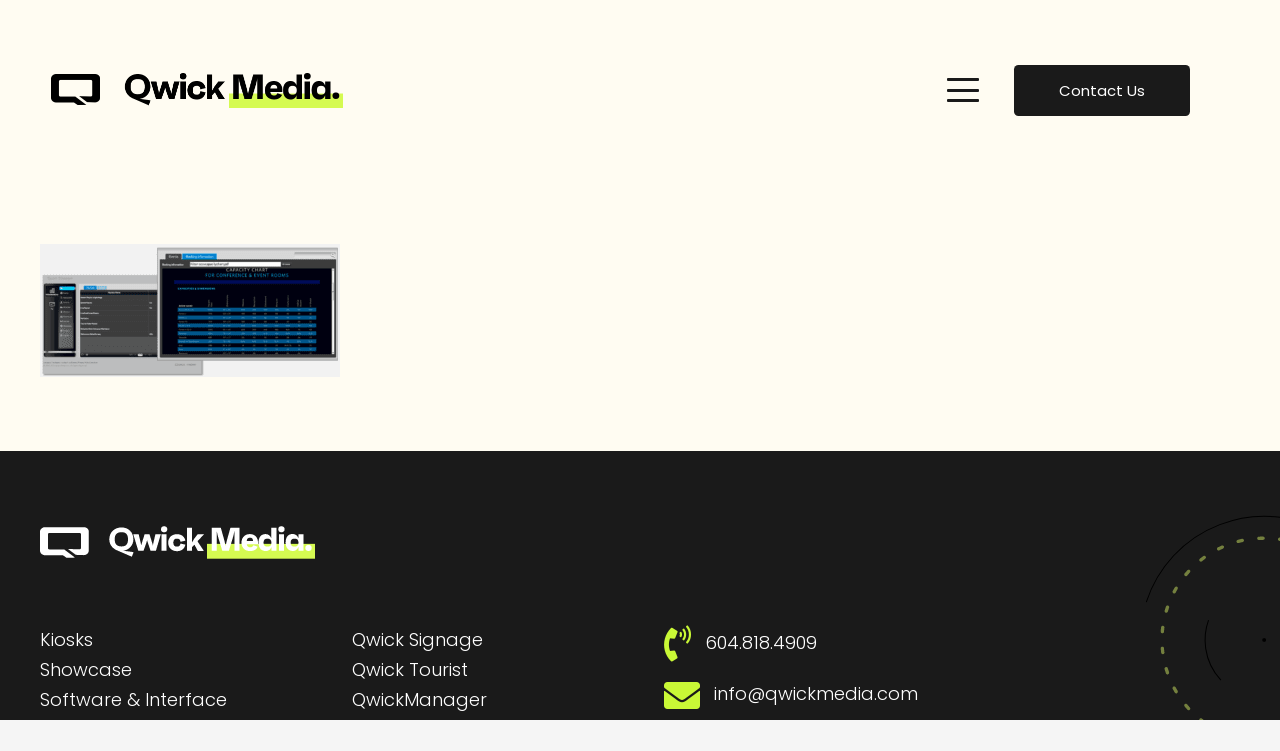

--- FILE ---
content_type: text/html; charset=UTF-8
request_url: https://www.qwickmedia.com/blog/qwick_software/qwickmanager/cms-capacity-chart/
body_size: 16813
content:
<!-- This page is cached by the Hummingbird Performance plugin v3.18.1 - https://wordpress.org/plugins/hummingbird-performance/. --><!DOCTYPE HTML>
<html lang="en-US">
<head>
	<meta charset="UTF-8">
	<title>CMS Conference Capacity Chart | Kiosk store | Qwick Kiosk</title>
<meta name='robots' content='noindex, nofollow' />
<!-- Google tag (gtag.js) consent mode dataLayer added by Site Kit -->
<script id="google_gtagjs-js-consent-mode-data-layer">
window.dataLayer = window.dataLayer || [];function gtag(){dataLayer.push(arguments);}
gtag('consent', 'default', {"ad_personalization":"denied","ad_storage":"denied","ad_user_data":"denied","analytics_storage":"denied","functionality_storage":"denied","security_storage":"denied","personalization_storage":"denied","region":["AT","BE","BG","CH","CY","CZ","DE","DK","EE","ES","FI","FR","GB","GR","HR","HU","IE","IS","IT","LI","LT","LU","LV","MT","NL","NO","PL","PT","RO","SE","SI","SK"],"wait_for_update":500});
window._googlesitekitConsentCategoryMap = {"statistics":["analytics_storage"],"marketing":["ad_storage","ad_user_data","ad_personalization"],"functional":["functionality_storage","security_storage"],"preferences":["personalization_storage"]};
window._googlesitekitConsents = {"ad_personalization":"denied","ad_storage":"denied","ad_user_data":"denied","analytics_storage":"denied","functionality_storage":"denied","security_storage":"denied","personalization_storage":"denied","region":["AT","BE","BG","CH","CY","CZ","DE","DK","EE","ES","FI","FR","GB","GR","HR","HU","IE","IS","IT","LI","LT","LU","LV","MT","NL","NO","PL","PT","RO","SE","SI","SK"],"wait_for_update":500};
</script>
<!-- End Google tag (gtag.js) consent mode dataLayer added by Site Kit -->
<link rel='dns-prefetch' href='//www.googletagmanager.com' />
<link rel='dns-prefetch' href='//fonts.googleapis.com' />
<link href='//hb.wpmucdn.com' rel='preconnect' />
<link href='http://fonts.googleapis.com' rel='preconnect' />
<link href='//fonts.gstatic.com' crossorigin='' rel='preconnect' />
<link rel="alternate" type="application/rss+xml" title="Qwick Kiosk &raquo; Feed" href="https://www.qwickmedia.com/feed/" />
<link rel="alternate" type="application/rss+xml" title="Qwick Kiosk &raquo; Comments Feed" href="https://www.qwickmedia.com/comments/feed/" />
<link rel="alternate" title="oEmbed (JSON)" type="application/json+oembed" href="https://www.qwickmedia.com/wp-json/oembed/1.0/embed?url=https%3A%2F%2Fwww.qwickmedia.com%2Fblog%2Fqwick_software%2Fqwickmanager%2Fcms-capacity-chart%2F" />
<link rel="alternate" title="oEmbed (XML)" type="text/xml+oembed" href="https://www.qwickmedia.com/wp-json/oembed/1.0/embed?url=https%3A%2F%2Fwww.qwickmedia.com%2Fblog%2Fqwick_software%2Fqwickmanager%2Fcms-capacity-chart%2F&#038;format=xml" />
<meta name="viewport" content="width=device-width, initial-scale=1">
<meta name="theme-color" content="#c9f836">
<link rel="preload" href="https://www.qwickmedia.com/wp-content/uploads/2022/06/Rene-Bieder-Faktum-Test-Regular.woff" as="font" type="font/woff" crossorigin><link rel="preload" href="https://www.qwickmedia.com/wp-content/uploads/2022/06/Rene-Bieder-Faktum-Test-Bold.woff" as="font" type="font/woff" crossorigin><style id='wp-img-auto-sizes-contain-inline-css'>
img:is([sizes=auto i],[sizes^="auto," i]){contain-intrinsic-size:3000px 1500px}
/*# sourceURL=wp-img-auto-sizes-contain-inline-css */
</style>
<style id='wp-block-library-inline-css'>
:root{--wp-block-synced-color:#7a00df;--wp-block-synced-color--rgb:122,0,223;--wp-bound-block-color:var(--wp-block-synced-color);--wp-editor-canvas-background:#ddd;--wp-admin-theme-color:#007cba;--wp-admin-theme-color--rgb:0,124,186;--wp-admin-theme-color-darker-10:#006ba1;--wp-admin-theme-color-darker-10--rgb:0,107,160.5;--wp-admin-theme-color-darker-20:#005a87;--wp-admin-theme-color-darker-20--rgb:0,90,135;--wp-admin-border-width-focus:2px}@media (min-resolution:192dpi){:root{--wp-admin-border-width-focus:1.5px}}.wp-element-button{cursor:pointer}:root .has-very-light-gray-background-color{background-color:#eee}:root .has-very-dark-gray-background-color{background-color:#313131}:root .has-very-light-gray-color{color:#eee}:root .has-very-dark-gray-color{color:#313131}:root .has-vivid-green-cyan-to-vivid-cyan-blue-gradient-background{background:linear-gradient(135deg,#00d084,#0693e3)}:root .has-purple-crush-gradient-background{background:linear-gradient(135deg,#34e2e4,#4721fb 50%,#ab1dfe)}:root .has-hazy-dawn-gradient-background{background:linear-gradient(135deg,#faaca8,#dad0ec)}:root .has-subdued-olive-gradient-background{background:linear-gradient(135deg,#fafae1,#67a671)}:root .has-atomic-cream-gradient-background{background:linear-gradient(135deg,#fdd79a,#004a59)}:root .has-nightshade-gradient-background{background:linear-gradient(135deg,#330968,#31cdcf)}:root .has-midnight-gradient-background{background:linear-gradient(135deg,#020381,#2874fc)}:root{--wp--preset--font-size--normal:16px;--wp--preset--font-size--huge:42px}.has-regular-font-size{font-size:1em}.has-larger-font-size{font-size:2.625em}.has-normal-font-size{font-size:var(--wp--preset--font-size--normal)}.has-huge-font-size{font-size:var(--wp--preset--font-size--huge)}.has-text-align-center{text-align:center}.has-text-align-left{text-align:left}.has-text-align-right{text-align:right}.has-fit-text{white-space:nowrap!important}#end-resizable-editor-section{display:none}.aligncenter{clear:both}.items-justified-left{justify-content:flex-start}.items-justified-center{justify-content:center}.items-justified-right{justify-content:flex-end}.items-justified-space-between{justify-content:space-between}.screen-reader-text{border:0;clip-path:inset(50%);height:1px;margin:-1px;overflow:hidden;padding:0;position:absolute;width:1px;word-wrap:normal!important}.screen-reader-text:focus{background-color:#ddd;clip-path:none;color:#444;display:block;font-size:1em;height:auto;left:5px;line-height:normal;padding:15px 23px 14px;text-decoration:none;top:5px;width:auto;z-index:100000}html :where(.has-border-color){border-style:solid}html :where([style*=border-top-color]){border-top-style:solid}html :where([style*=border-right-color]){border-right-style:solid}html :where([style*=border-bottom-color]){border-bottom-style:solid}html :where([style*=border-left-color]){border-left-style:solid}html :where([style*=border-width]){border-style:solid}html :where([style*=border-top-width]){border-top-style:solid}html :where([style*=border-right-width]){border-right-style:solid}html :where([style*=border-bottom-width]){border-bottom-style:solid}html :where([style*=border-left-width]){border-left-style:solid}html :where(img[class*=wp-image-]){height:auto;max-width:100%}:where(figure){margin:0 0 1em}html :where(.is-position-sticky){--wp-admin--admin-bar--position-offset:var(--wp-admin--admin-bar--height,0px)}@media screen and (max-width:600px){html :where(.is-position-sticky){--wp-admin--admin-bar--position-offset:0px}}

/*# sourceURL=wp-block-library-inline-css */
</style><style id='global-styles-inline-css'>
:root{--wp--preset--aspect-ratio--square: 1;--wp--preset--aspect-ratio--4-3: 4/3;--wp--preset--aspect-ratio--3-4: 3/4;--wp--preset--aspect-ratio--3-2: 3/2;--wp--preset--aspect-ratio--2-3: 2/3;--wp--preset--aspect-ratio--16-9: 16/9;--wp--preset--aspect-ratio--9-16: 9/16;--wp--preset--color--black: #000000;--wp--preset--color--cyan-bluish-gray: #abb8c3;--wp--preset--color--white: #ffffff;--wp--preset--color--pale-pink: #f78da7;--wp--preset--color--vivid-red: #cf2e2e;--wp--preset--color--luminous-vivid-orange: #ff6900;--wp--preset--color--luminous-vivid-amber: #fcb900;--wp--preset--color--light-green-cyan: #7bdcb5;--wp--preset--color--vivid-green-cyan: #00d084;--wp--preset--color--pale-cyan-blue: #8ed1fc;--wp--preset--color--vivid-cyan-blue: #0693e3;--wp--preset--color--vivid-purple: #9b51e0;--wp--preset--gradient--vivid-cyan-blue-to-vivid-purple: linear-gradient(135deg,rgb(6,147,227) 0%,rgb(155,81,224) 100%);--wp--preset--gradient--light-green-cyan-to-vivid-green-cyan: linear-gradient(135deg,rgb(122,220,180) 0%,rgb(0,208,130) 100%);--wp--preset--gradient--luminous-vivid-amber-to-luminous-vivid-orange: linear-gradient(135deg,rgb(252,185,0) 0%,rgb(255,105,0) 100%);--wp--preset--gradient--luminous-vivid-orange-to-vivid-red: linear-gradient(135deg,rgb(255,105,0) 0%,rgb(207,46,46) 100%);--wp--preset--gradient--very-light-gray-to-cyan-bluish-gray: linear-gradient(135deg,rgb(238,238,238) 0%,rgb(169,184,195) 100%);--wp--preset--gradient--cool-to-warm-spectrum: linear-gradient(135deg,rgb(74,234,220) 0%,rgb(151,120,209) 20%,rgb(207,42,186) 40%,rgb(238,44,130) 60%,rgb(251,105,98) 80%,rgb(254,248,76) 100%);--wp--preset--gradient--blush-light-purple: linear-gradient(135deg,rgb(255,206,236) 0%,rgb(152,150,240) 100%);--wp--preset--gradient--blush-bordeaux: linear-gradient(135deg,rgb(254,205,165) 0%,rgb(254,45,45) 50%,rgb(107,0,62) 100%);--wp--preset--gradient--luminous-dusk: linear-gradient(135deg,rgb(255,203,112) 0%,rgb(199,81,192) 50%,rgb(65,88,208) 100%);--wp--preset--gradient--pale-ocean: linear-gradient(135deg,rgb(255,245,203) 0%,rgb(182,227,212) 50%,rgb(51,167,181) 100%);--wp--preset--gradient--electric-grass: linear-gradient(135deg,rgb(202,248,128) 0%,rgb(113,206,126) 100%);--wp--preset--gradient--midnight: linear-gradient(135deg,rgb(2,3,129) 0%,rgb(40,116,252) 100%);--wp--preset--font-size--small: 13px;--wp--preset--font-size--medium: 20px;--wp--preset--font-size--large: 36px;--wp--preset--font-size--x-large: 42px;--wp--preset--spacing--20: 0.44rem;--wp--preset--spacing--30: 0.67rem;--wp--preset--spacing--40: 1rem;--wp--preset--spacing--50: 1.5rem;--wp--preset--spacing--60: 2.25rem;--wp--preset--spacing--70: 3.38rem;--wp--preset--spacing--80: 5.06rem;--wp--preset--shadow--natural: 6px 6px 9px rgba(0, 0, 0, 0.2);--wp--preset--shadow--deep: 12px 12px 50px rgba(0, 0, 0, 0.4);--wp--preset--shadow--sharp: 6px 6px 0px rgba(0, 0, 0, 0.2);--wp--preset--shadow--outlined: 6px 6px 0px -3px rgb(255, 255, 255), 6px 6px rgb(0, 0, 0);--wp--preset--shadow--crisp: 6px 6px 0px rgb(0, 0, 0);}:where(.is-layout-flex){gap: 0.5em;}:where(.is-layout-grid){gap: 0.5em;}body .is-layout-flex{display: flex;}.is-layout-flex{flex-wrap: wrap;align-items: center;}.is-layout-flex > :is(*, div){margin: 0;}body .is-layout-grid{display: grid;}.is-layout-grid > :is(*, div){margin: 0;}:where(.wp-block-columns.is-layout-flex){gap: 2em;}:where(.wp-block-columns.is-layout-grid){gap: 2em;}:where(.wp-block-post-template.is-layout-flex){gap: 1.25em;}:where(.wp-block-post-template.is-layout-grid){gap: 1.25em;}.has-black-color{color: var(--wp--preset--color--black) !important;}.has-cyan-bluish-gray-color{color: var(--wp--preset--color--cyan-bluish-gray) !important;}.has-white-color{color: var(--wp--preset--color--white) !important;}.has-pale-pink-color{color: var(--wp--preset--color--pale-pink) !important;}.has-vivid-red-color{color: var(--wp--preset--color--vivid-red) !important;}.has-luminous-vivid-orange-color{color: var(--wp--preset--color--luminous-vivid-orange) !important;}.has-luminous-vivid-amber-color{color: var(--wp--preset--color--luminous-vivid-amber) !important;}.has-light-green-cyan-color{color: var(--wp--preset--color--light-green-cyan) !important;}.has-vivid-green-cyan-color{color: var(--wp--preset--color--vivid-green-cyan) !important;}.has-pale-cyan-blue-color{color: var(--wp--preset--color--pale-cyan-blue) !important;}.has-vivid-cyan-blue-color{color: var(--wp--preset--color--vivid-cyan-blue) !important;}.has-vivid-purple-color{color: var(--wp--preset--color--vivid-purple) !important;}.has-black-background-color{background-color: var(--wp--preset--color--black) !important;}.has-cyan-bluish-gray-background-color{background-color: var(--wp--preset--color--cyan-bluish-gray) !important;}.has-white-background-color{background-color: var(--wp--preset--color--white) !important;}.has-pale-pink-background-color{background-color: var(--wp--preset--color--pale-pink) !important;}.has-vivid-red-background-color{background-color: var(--wp--preset--color--vivid-red) !important;}.has-luminous-vivid-orange-background-color{background-color: var(--wp--preset--color--luminous-vivid-orange) !important;}.has-luminous-vivid-amber-background-color{background-color: var(--wp--preset--color--luminous-vivid-amber) !important;}.has-light-green-cyan-background-color{background-color: var(--wp--preset--color--light-green-cyan) !important;}.has-vivid-green-cyan-background-color{background-color: var(--wp--preset--color--vivid-green-cyan) !important;}.has-pale-cyan-blue-background-color{background-color: var(--wp--preset--color--pale-cyan-blue) !important;}.has-vivid-cyan-blue-background-color{background-color: var(--wp--preset--color--vivid-cyan-blue) !important;}.has-vivid-purple-background-color{background-color: var(--wp--preset--color--vivid-purple) !important;}.has-black-border-color{border-color: var(--wp--preset--color--black) !important;}.has-cyan-bluish-gray-border-color{border-color: var(--wp--preset--color--cyan-bluish-gray) !important;}.has-white-border-color{border-color: var(--wp--preset--color--white) !important;}.has-pale-pink-border-color{border-color: var(--wp--preset--color--pale-pink) !important;}.has-vivid-red-border-color{border-color: var(--wp--preset--color--vivid-red) !important;}.has-luminous-vivid-orange-border-color{border-color: var(--wp--preset--color--luminous-vivid-orange) !important;}.has-luminous-vivid-amber-border-color{border-color: var(--wp--preset--color--luminous-vivid-amber) !important;}.has-light-green-cyan-border-color{border-color: var(--wp--preset--color--light-green-cyan) !important;}.has-vivid-green-cyan-border-color{border-color: var(--wp--preset--color--vivid-green-cyan) !important;}.has-pale-cyan-blue-border-color{border-color: var(--wp--preset--color--pale-cyan-blue) !important;}.has-vivid-cyan-blue-border-color{border-color: var(--wp--preset--color--vivid-cyan-blue) !important;}.has-vivid-purple-border-color{border-color: var(--wp--preset--color--vivid-purple) !important;}.has-vivid-cyan-blue-to-vivid-purple-gradient-background{background: var(--wp--preset--gradient--vivid-cyan-blue-to-vivid-purple) !important;}.has-light-green-cyan-to-vivid-green-cyan-gradient-background{background: var(--wp--preset--gradient--light-green-cyan-to-vivid-green-cyan) !important;}.has-luminous-vivid-amber-to-luminous-vivid-orange-gradient-background{background: var(--wp--preset--gradient--luminous-vivid-amber-to-luminous-vivid-orange) !important;}.has-luminous-vivid-orange-to-vivid-red-gradient-background{background: var(--wp--preset--gradient--luminous-vivid-orange-to-vivid-red) !important;}.has-very-light-gray-to-cyan-bluish-gray-gradient-background{background: var(--wp--preset--gradient--very-light-gray-to-cyan-bluish-gray) !important;}.has-cool-to-warm-spectrum-gradient-background{background: var(--wp--preset--gradient--cool-to-warm-spectrum) !important;}.has-blush-light-purple-gradient-background{background: var(--wp--preset--gradient--blush-light-purple) !important;}.has-blush-bordeaux-gradient-background{background: var(--wp--preset--gradient--blush-bordeaux) !important;}.has-luminous-dusk-gradient-background{background: var(--wp--preset--gradient--luminous-dusk) !important;}.has-pale-ocean-gradient-background{background: var(--wp--preset--gradient--pale-ocean) !important;}.has-electric-grass-gradient-background{background: var(--wp--preset--gradient--electric-grass) !important;}.has-midnight-gradient-background{background: var(--wp--preset--gradient--midnight) !important;}.has-small-font-size{font-size: var(--wp--preset--font-size--small) !important;}.has-medium-font-size{font-size: var(--wp--preset--font-size--medium) !important;}.has-large-font-size{font-size: var(--wp--preset--font-size--large) !important;}.has-x-large-font-size{font-size: var(--wp--preset--font-size--x-large) !important;}
/*# sourceURL=global-styles-inline-css */
</style>

<style id='classic-theme-styles-inline-css'>
/*! This file is auto-generated */
.wp-block-button__link{color:#fff;background-color:#32373c;border-radius:9999px;box-shadow:none;text-decoration:none;padding:calc(.667em + 2px) calc(1.333em + 2px);font-size:1.125em}.wp-block-file__button{background:#32373c;color:#fff;text-decoration:none}
/*# sourceURL=/wp-includes/css/classic-themes.min.css */
</style>
<link rel='stylesheet' id='parent-style-css' href='https://www.qwickmedia.com/wp-content/themes/Impreza/style.css' media='all' />
<link rel='stylesheet' id='child-style-css' href='https://www.qwickmedia.com/wp-content/themes/Impreza-child/style.css' media='all' />
<link rel='stylesheet' id='us-fonts-css' href='https://fonts.googleapis.com/css?family=Poppins%3A400%2C300%2C700&#038;display=swap&#038;ver=6.9' media='all' />
<link rel='stylesheet' id='tablepress-default-css' href='https://www.qwickmedia.com/wp-content/plugins/tablepress/css/build/default.css' media='all' />
<link rel='stylesheet' id='us-style-css' href='https://www.qwickmedia.com/wp-content/themes/Impreza/css/style.min.css' media='all' />
<link rel='stylesheet' id='us-ripple-css' href='https://www.qwickmedia.com/wp-content/themes/Impreza/common/css/base/ripple.css' media='all' />
<link rel='stylesheet' id='us-gravityforms-css' href='https://www.qwickmedia.com/wp-content/themes/Impreza/common/css/plugins/gravityforms.min.css' media='all' />
<link rel='stylesheet' id='theme-style-css' href='https://www.qwickmedia.com/wp-content/themes/Impreza-child/style.css' media='all' />

<!-- Google tag (gtag.js) snippet added by Site Kit -->
<!-- Google Analytics snippet added by Site Kit -->
<script src="https://www.googletagmanager.com/gtag/js?id=G-NPXNLRCD20" id="google_gtagjs-js" async></script>
<script id="google_gtagjs-js-after">
window.dataLayer = window.dataLayer || [];function gtag(){dataLayer.push(arguments);}
gtag("set","linker",{"domains":["www.qwickmedia.com"]});
gtag("js", new Date());
gtag("set", "developer_id.dZTNiMT", true);
gtag("config", "G-NPXNLRCD20");
//# sourceURL=google_gtagjs-js-after
</script>
<script></script><link rel="https://api.w.org/" href="https://www.qwickmedia.com/wp-json/" /><link rel="alternate" title="JSON" type="application/json" href="https://www.qwickmedia.com/wp-json/wp/v2/media/1880" /><link rel="EditURI" type="application/rsd+xml" title="RSD" href="https://www.qwickmedia.com/xmlrpc.php?rsd" />
<link rel='shortlink' href='https://www.qwickmedia.com/?p=1880' />
<meta name="generator" content="Site Kit by Google 1.170.0" />		<script id="us_add_no_touch">
			if ( ! /Android|webOS|iPhone|iPad|iPod|BlackBerry|IEMobile|Opera Mini/i.test( navigator.userAgent ) ) {
				document.documentElement.classList.add( "no-touch" );
			}
		</script>
				<script id="us_color_scheme_switch_class">
			if ( document.cookie.includes( "us_color_scheme_switch_is_on=true" ) ) {
				document.documentElement.classList.add( "us-color-scheme-on" );
			}
		</script>
		<!-- SEO meta tags powered by SmartCrawl https://wpmudev.com/project/smartcrawl-wordpress-seo/ -->
<script type="application/ld+json">{"@context":"https:\/\/schema.org","@graph":[{"@type":"Organization","@id":"https:\/\/www.qwickmedia.com\/#schema-publishing-organization","url":"https:\/\/www.qwickmedia.com","name":"Qwick Kiosk"},{"@type":"WebSite","@id":"https:\/\/www.qwickmedia.com\/#schema-website","url":"https:\/\/www.qwickmedia.com","name":"Qwick Kiosk","encoding":"UTF-8","potentialAction":{"@type":"SearchAction","target":"https:\/\/www.qwickmedia.com\/search\/{search_term_string}\/","query-input":"required name=search_term_string"},"image":{"@type":"ImageObject","@id":"https:\/\/www.qwickmedia.com\/#schema-site-logo","url":"https:\/\/www.qwickmedia.com\/wp-content\/uploads\/2020\/02\/Qwick-Media-Logo.png","height":70,"width":583}},{"@type":"BreadcrumbList","@id":"https:\/\/www.qwickmedia.com\/blog\/qwick_software\/qwickmanager\/cms-capacity-chart?attachment=cms-capacity-chart\/#breadcrumb","itemListElement":[{"@type":"ListItem","position":1,"name":"Home","item":"https:\/\/www.qwickmedia.com"},{"@type":"ListItem","position":2,"name":"QwickManager","item":"https:\/\/www.qwickmedia.com\/blog\/qwick_software\/qwickmanager\/"},{"@type":"ListItem","position":3,"name":"CMS Conference Capacity Chart | Kiosk store"}]},{"@type":"Person","@id":"https:\/\/www.qwickmedia.com\/blog\/author\/shayla\/#schema-author","name":"Shayla Tocher","url":"https:\/\/www.qwickmedia.com\/blog\/author\/shayla\/"}]}</script>
<meta property="og:type" content="article" />
<meta property="og:title" content="CMS Conference Capacity Chart | Kiosk store | Qwick Kiosk" />
<meta property="article:published_time" content="2022-06-23T13:11:29" />
<meta property="article:author" content="Shayla Tocher" />
<meta name="twitter:card" content="summary" />
<meta name="twitter:title" content="CMS Conference Capacity Chart | Kiosk store | Qwick Kiosk" />
<!-- /SEO -->
<meta name="generator" content="Powered by WPBakery Page Builder - drag and drop page builder for WordPress."/>

<!-- Google Tag Manager snippet added by Site Kit -->
<script>
			( function( w, d, s, l, i ) {
				w[l] = w[l] || [];
				w[l].push( {'gtm.start': new Date().getTime(), event: 'gtm.js'} );
				var f = d.getElementsByTagName( s )[0],
					j = d.createElement( s ), dl = l != 'dataLayer' ? '&l=' + l : '';
				j.async = true;
				j.src = 'https://www.googletagmanager.com/gtm.js?id=' + i + dl;
				f.parentNode.insertBefore( j, f );
			} )( window, document, 'script', 'dataLayer', 'GTM-WVNPNJT' );
			
</script>

<!-- End Google Tag Manager snippet added by Site Kit -->
<link rel="icon" href="https://www.qwickmedia.com/wp-content/uploads/2022/05/Qwick-Kiosk-logo-icon-150x150.png" sizes="32x32" />
<link rel="icon" href="https://www.qwickmedia.com/wp-content/uploads/2022/05/Qwick-Kiosk-logo-icon.png" sizes="192x192" />
<link rel="apple-touch-icon" href="https://www.qwickmedia.com/wp-content/uploads/2022/05/Qwick-Kiosk-logo-icon.png" />
<meta name="msapplication-TileImage" content="https://www.qwickmedia.com/wp-content/uploads/2022/05/Qwick-Kiosk-logo-icon.png" />
<noscript><style> .wpb_animate_when_almost_visible { opacity: 1; }</style></noscript>		<style id="us-icon-fonts">@font-face{font-display:swap;font-style:normal;font-family:"fontawesome";font-weight:900;src:url("https://www.qwickmedia.com/wp-content/themes/Impreza/fonts/fa-solid-900.woff2?ver=8.42") format("woff2")}.fas{font-family:"fontawesome";font-weight:900}@font-face{font-display:swap;font-style:normal;font-family:"fontawesome";font-weight:400;src:url("https://www.qwickmedia.com/wp-content/themes/Impreza/fonts/fa-regular-400.woff2?ver=8.42") format("woff2")}.far{font-family:"fontawesome";font-weight:400}@font-face{font-display:swap;font-style:normal;font-family:"fontawesome";font-weight:300;src:url("https://www.qwickmedia.com/wp-content/themes/Impreza/fonts/fa-light-300.woff2?ver=8.42") format("woff2")}.fal{font-family:"fontawesome";font-weight:300}@font-face{font-display:swap;font-style:normal;font-family:"Font Awesome 5 Duotone";font-weight:900;src:url("https://www.qwickmedia.com/wp-content/themes/Impreza/fonts/fa-duotone-900.woff2?ver=8.42") format("woff2")}.fad{font-family:"Font Awesome 5 Duotone";font-weight:900}.fad{position:relative}.fad:before{position:absolute}.fad:after{opacity:0.4}@font-face{font-display:swap;font-style:normal;font-family:"Font Awesome 5 Brands";font-weight:400;src:url("https://www.qwickmedia.com/wp-content/themes/Impreza/fonts/fa-brands-400.woff2?ver=8.42") format("woff2")}.fab{font-family:"Font Awesome 5 Brands";font-weight:400}</style>
				<style id="us-theme-options-css">:root{--color-header-middle-bg:#fff;--color-header-middle-bg-grad:#fff;--color-header-middle-text:#1a1a1a;--color-header-middle-text-hover:#63189a;--color-header-transparent-bg:transparent;--color-header-transparent-bg-grad:transparent;--color-header-transparent-text:#1a1a1a;--color-header-transparent-text-hover:#63189a;--color-chrome-toolbar:#c9f836;--color-header-top-bg:#f5f5f5;--color-header-top-bg-grad:linear-gradient(0deg,#f5f5f5,#fff);--color-header-top-text:#333;--color-header-top-text-hover:#c9f836;--color-header-top-transparent-bg:rgba(0,0,0,0.2);--color-header-top-transparent-bg-grad:rgba(0,0,0,0.2);--color-header-top-transparent-text:rgba(255,255,255,0.66);--color-header-top-transparent-text-hover:#fff;--color-content-bg:#fffcf2;--color-content-bg-grad:#fffcf2;--color-content-bg-alt:#f5f5f5;--color-content-bg-alt-grad:#f5f5f5;--color-content-border:#e8e8e8;--color-content-heading:#1a1a1a;--color-content-heading-grad:#1a1a1a;--color-content-text:#000000;--color-content-link:#c9f836;--color-content-link-hover:#63189a;--color-content-primary:#c9f836;--color-content-primary-grad:#c9f836;--color-content-secondary:#63189a;--color-content-secondary-grad:#63189a;--color-content-faded:#999;--color-content-overlay:rgba(0,0,0,0.75);--color-content-overlay-grad:rgba(0,0,0,0.75);--color-alt-content-bg:#f5f5f5;--color-alt-content-bg-grad:#f5f5f5;--color-alt-content-bg-alt:#fffcf2;--color-alt-content-bg-alt-grad:#fffcf2;--color-alt-content-border:#ddd;--color-alt-content-heading:#1a1a1a;--color-alt-content-heading-grad:#1a1a1a;--color-alt-content-text:#c9f836;--color-alt-content-link:#63189a;--color-alt-content-link-hover:#e4ff72;--color-alt-content-primary:#c9f836;--color-alt-content-primary-grad:#c9f836;--color-alt-content-secondary:#e4ff72;--color-alt-content-secondary-grad:#e4ff72;--color-alt-content-faded:#999;--color-alt-content-overlay:#e95095;--color-alt-content-overlay-grad:linear-gradient(135deg,#e95095,rgba(233,80,149,0.75));--color-footer-bg:#1a1a1a;--color-footer-bg-grad:#1a1a1a;--color-footer-bg-alt:#1a1a1a;--color-footer-bg-alt-grad:#1a1a1a;--color-footer-border:#999999;--color-footer-heading:#ffffff;--color-footer-heading-grad:#ffffff;--color-footer-text:#ffffff;--color-footer-link:#ffffff;--color-footer-link-hover:#c9f836;--color-subfooter-bg:#1a1a1a;--color-subfooter-bg-grad:#1a1a1a;--color-subfooter-bg-alt:#222;--color-subfooter-bg-alt-grad:#222;--color-subfooter-border:#282828;--color-subfooter-text:#bbb;--color-subfooter-link:#fff;--color-subfooter-link-hover:#e95095;--color-content-primary-faded:rgba(201,248,54,0.15);--box-shadow:0 5px 15px rgba(0,0,0,.15);--box-shadow-up:0 -5px 15px rgba(0,0,0,.15);--site-canvas-width:1300px;--site-content-width:1440px;--site-sidebar-width:25%;--text-block-margin-bottom:1.5rem;--focus-outline-width:2px}.has-content-primary-color{color:var(--color-content-primary)}.has-content-primary-background-color{background:var(--color-content-primary-grad)}.has-content-secondary-color{color:var(--color-content-secondary)}.has-content-secondary-background-color{background:var(--color-content-secondary-grad)}.has-content-heading-color{color:var(--color-content-heading)}.has-content-heading-background-color{background:var(--color-content-heading-grad)}.has-content-text-color{color:var(--color-content-text)}.has-content-text-background-color{background:var(--color-content-text-grad)}.has-content-faded-color{color:var(--color-content-faded)}.has-content-faded-background-color{background:var(--color-content-faded-grad)}.has-content-border-color{color:var(--color-content-border)}.has-content-border-background-color{background:var(--color-content-border-grad)}.has-content-bg-alt-color{color:var(--color-content-bg-alt)}.has-content-bg-alt-background-color{background:var(--color-content-bg-alt-grad)}.has-content-bg-color{color:var(--color-content-bg)}.has-content-bg-background-color{background:var(--color-content-bg-grad)}.not_underline_links a{text-decoration:none!important}a{text-decoration:none;text-underline-offset:.2em}.no-touch a:hover{text-decoration:underline;text-decoration-thickness:1px;text-decoration-style:solid;text-decoration-skip-ink:auto;text-underline-offset:.2em}@font-face{font-display:swap;font-style:normal;font-family:"Faktum";font-weight:400;src:url(/wp-content/uploads/2022/06/Rene-Bieder-Faktum-Test-Regular.woff) format("woff")}@font-face{font-display:swap;font-style:normal;font-family:"Faktum";font-weight:600;src:url(/wp-content/uploads/2022/06/Rene-Bieder-Faktum-Test-Bold.woff) format("woff")}:root{--font-family:Poppins,sans-serif;--font-size:16px;--line-height:1.8;--font-weight:300;--bold-font-weight:700;--h1-font-family:Faktum;--h1-font-size:4.0rem;--h1-line-height:1.1;--h1-font-weight:400;--h1-bold-font-weight:700;--h1-text-transform:none;--h1-font-style:normal;--h1-letter-spacing:0;--h1-margin-bottom:1.5rem;--h2-font-family:var(--h1-font-family);--h2-font-size:4.0rem;--h2-line-height:1.1;--h2-font-weight:var(--h1-font-weight);--h2-bold-font-weight:var(--h1-bold-font-weight);--h2-text-transform:var(--h1-text-transform);--h2-font-style:var(--h1-font-style);--h2-letter-spacing:0;--h2-margin-bottom:1.5rem;--h3-font-family:var(--h1-font-family);--h3-font-size:2.5rem;--h3-line-height:1.2;--h3-font-weight:var(--h1-font-weight);--h3-bold-font-weight:var(--h1-bold-font-weight);--h3-text-transform:var(--h1-text-transform);--h3-font-style:var(--h1-font-style);--h3-letter-spacing:0;--h3-margin-bottom:1.5rem;--h4-font-family:var(--h1-font-family);--h4-font-size:1.8rem;--h4-line-height:1.2;--h4-font-weight:600;--h4-bold-font-weight:var(--h1-bold-font-weight);--h4-text-transform:var(--h1-text-transform);--h4-font-style:var(--h1-font-style);--h4-letter-spacing:0;--h4-margin-bottom:1.5rem;--h5-font-family:var(--h1-font-family);--h5-font-size:1.4rem;--h5-line-height:1.2;--h5-font-weight:600;--h5-bold-font-weight:var(--h1-bold-font-weight);--h5-text-transform:var(--h1-text-transform);--h5-font-style:var(--h1-font-style);--h5-letter-spacing:0;--h5-margin-bottom:1.5rem;--h6-font-family:var(--h1-font-family);--h6-font-size:1.3rem;--h6-line-height:1.2;--h6-font-weight:var(--h1-font-weight);--h6-bold-font-weight:var(--h1-bold-font-weight);--h6-text-transform:var(--h1-text-transform);--h6-font-style:var(--h1-font-style);--h6-letter-spacing:0;--h6-margin-bottom:1.5rem}@media (max-width:768px){:root{--h1-font-size:3.0rem;--h2-font-size:3.0rem;--h3-font-size:2rem;--h4-font-size:1.5rem;--h5-font-size:1.3rem}}h1{font-family:var(--h1-font-family,inherit);font-weight:var(--h1-font-weight,inherit);font-size:var(--h1-font-size,inherit);font-style:var(--h1-font-style,inherit);line-height:var(--h1-line-height,1.4);letter-spacing:var(--h1-letter-spacing,inherit);text-transform:var(--h1-text-transform,inherit);margin-bottom:var(--h1-margin-bottom,1.5rem)}h1>strong{font-weight:var(--h1-bold-font-weight,bold)}h2{font-family:var(--h2-font-family,inherit);font-weight:var(--h2-font-weight,inherit);font-size:var(--h2-font-size,inherit);font-style:var(--h2-font-style,inherit);line-height:var(--h2-line-height,1.4);letter-spacing:var(--h2-letter-spacing,inherit);text-transform:var(--h2-text-transform,inherit);margin-bottom:var(--h2-margin-bottom,1.5rem)}h2>strong{font-weight:var(--h2-bold-font-weight,bold)}h3{font-family:var(--h3-font-family,inherit);font-weight:var(--h3-font-weight,inherit);font-size:var(--h3-font-size,inherit);font-style:var(--h3-font-style,inherit);line-height:var(--h3-line-height,1.4);letter-spacing:var(--h3-letter-spacing,inherit);text-transform:var(--h3-text-transform,inherit);margin-bottom:var(--h3-margin-bottom,1.5rem)}h3>strong{font-weight:var(--h3-bold-font-weight,bold)}h4{font-family:var(--h4-font-family,inherit);font-weight:var(--h4-font-weight,inherit);font-size:var(--h4-font-size,inherit);font-style:var(--h4-font-style,inherit);line-height:var(--h4-line-height,1.4);letter-spacing:var(--h4-letter-spacing,inherit);text-transform:var(--h4-text-transform,inherit);margin-bottom:var(--h4-margin-bottom,1.5rem)}h4>strong{font-weight:var(--h4-bold-font-weight,bold)}h5{font-family:var(--h5-font-family,inherit);font-weight:var(--h5-font-weight,inherit);font-size:var(--h5-font-size,inherit);font-style:var(--h5-font-style,inherit);line-height:var(--h5-line-height,1.4);letter-spacing:var(--h5-letter-spacing,inherit);text-transform:var(--h5-text-transform,inherit);margin-bottom:var(--h5-margin-bottom,1.5rem)}h5>strong{font-weight:var(--h5-bold-font-weight,bold)}h6{font-family:var(--h6-font-family,inherit);font-weight:var(--h6-font-weight,inherit);font-size:var(--h6-font-size,inherit);font-style:var(--h6-font-style,inherit);line-height:var(--h6-line-height,1.4);letter-spacing:var(--h6-letter-spacing,inherit);text-transform:var(--h6-text-transform,inherit);margin-bottom:var(--h6-margin-bottom,1.5rem)}h6>strong{font-weight:var(--h6-bold-font-weight,bold)}body{background:var(--color-content-bg-alt)}@media (max-width:1520px){.l-main .aligncenter{max-width:calc(100vw - 5rem)}}@media (min-width:1281px){.l-subheader{--padding-inline:2.5rem}.l-section{--padding-inline:2.5rem}body.usb_preview .hide_on_default{opacity:0.25!important}.vc_hidden-lg,body:not(.usb_preview) .hide_on_default{display:none!important}.default_align_left{text-align:left;justify-content:flex-start}.default_align_right{text-align:right;justify-content:flex-end}.default_align_center{text-align:center;justify-content:center}.w-hwrapper.default_align_center>*{margin-left:calc( var(--hwrapper-gap,1.2rem) / 2 );margin-right:calc( var(--hwrapper-gap,1.2rem) / 2 )}.default_align_justify{justify-content:space-between}.w-hwrapper>.default_align_justify,.default_align_justify>.w-btn{width:100%}*:not(.w-hwrapper:not(.wrap))>.w-btn-wrapper:not([class*="default_align_none"]):not(.align_none){display:block;margin-inline-end:0}}@media (min-width:1025px) and (max-width:1280px){.l-subheader{--padding-inline:2.5rem}.l-section{--padding-inline:2.5rem}body.usb_preview .hide_on_laptops{opacity:0.25!important}.vc_hidden-md,body:not(.usb_preview) .hide_on_laptops{display:none!important}.laptops_align_left{text-align:left;justify-content:flex-start}.laptops_align_right{text-align:right;justify-content:flex-end}.laptops_align_center{text-align:center;justify-content:center}.w-hwrapper.laptops_align_center>*{margin-left:calc( var(--hwrapper-gap,1.2rem) / 2 );margin-right:calc( var(--hwrapper-gap,1.2rem) / 2 )}.laptops_align_justify{justify-content:space-between}.w-hwrapper>.laptops_align_justify,.laptops_align_justify>.w-btn{width:100%}*:not(.w-hwrapper:not(.wrap))>.w-btn-wrapper:not([class*="laptops_align_none"]):not(.align_none){display:block;margin-inline-end:0}.g-cols.via_grid[style*="--laptops-columns-gap"]{gap:var(--laptops-columns-gap,3rem)}}@media (min-width:769px) and (max-width:1024px){.l-subheader{--padding-inline:1rem}.l-section{--padding-inline:2.5rem}body.usb_preview .hide_on_tablets{opacity:0.25!important}.vc_hidden-sm,body:not(.usb_preview) .hide_on_tablets{display:none!important}.tablets_align_left{text-align:left;justify-content:flex-start}.tablets_align_right{text-align:right;justify-content:flex-end}.tablets_align_center{text-align:center;justify-content:center}.w-hwrapper.tablets_align_center>*{margin-left:calc( var(--hwrapper-gap,1.2rem) / 2 );margin-right:calc( var(--hwrapper-gap,1.2rem) / 2 )}.tablets_align_justify{justify-content:space-between}.w-hwrapper>.tablets_align_justify,.tablets_align_justify>.w-btn{width:100%}*:not(.w-hwrapper:not(.wrap))>.w-btn-wrapper:not([class*="tablets_align_none"]):not(.align_none){display:block;margin-inline-end:0}.g-cols.via_grid[style*="--tablets-columns-gap"]{gap:var(--tablets-columns-gap,3rem)}}@media (max-width:768px){.l-subheader{--padding-inline:1rem}.l-section{--padding-inline:1.5rem}body.usb_preview .hide_on_mobiles{opacity:0.25!important}.vc_hidden-xs,body:not(.usb_preview) .hide_on_mobiles{display:none!important}.mobiles_align_left{text-align:left;justify-content:flex-start}.mobiles_align_right{text-align:right;justify-content:flex-end}.mobiles_align_center{text-align:center;justify-content:center}.w-hwrapper.mobiles_align_center>*{margin-left:calc( var(--hwrapper-gap,1.2rem) / 2 );margin-right:calc( var(--hwrapper-gap,1.2rem) / 2 )}.mobiles_align_justify{justify-content:space-between}.w-hwrapper>.mobiles_align_justify,.mobiles_align_justify>.w-btn{width:100%}.w-hwrapper.stack_on_mobiles{display:block}.w-hwrapper.stack_on_mobiles>:not(script){display:block;margin:0 0 var(--hwrapper-gap,1.2rem)}.w-hwrapper.stack_on_mobiles>:last-child{margin-bottom:0}*:not(.w-hwrapper:not(.wrap))>.w-btn-wrapper:not([class*="mobiles_align_none"]):not(.align_none){display:block;margin-inline-end:0}.g-cols.via_grid[style*="--mobiles-columns-gap"]{gap:var(--mobiles-columns-gap,1.5rem)}}@media (max-width:768px){.g-cols.type_default>div[class*="vc_col-xs-"]{margin-top:1rem;margin-bottom:1rem}.g-cols>div:not([class*="vc_col-xs-"]){width:100%;margin:0 0 1.5rem}.g-cols.reversed>div:last-of-type{order:-1}.g-cols.type_boxes>div,.g-cols.reversed>div:first-child,.g-cols:not(.reversed)>div:last-child,.g-cols>div.has_bg_color{margin-bottom:0}.vc_col-xs-1{width:8.3333%}.vc_col-xs-2{width:16.6666%}.vc_col-xs-1\/5{width:20%}.vc_col-xs-3{width:25%}.vc_col-xs-4{width:33.3333%}.vc_col-xs-2\/5{width:40%}.vc_col-xs-5{width:41.6666%}.vc_col-xs-6{width:50%}.vc_col-xs-7{width:58.3333%}.vc_col-xs-3\/5{width:60%}.vc_col-xs-8{width:66.6666%}.vc_col-xs-9{width:75%}.vc_col-xs-4\/5{width:80%}.vc_col-xs-10{width:83.3333%}.vc_col-xs-11{width:91.6666%}.vc_col-xs-12{width:100%}.vc_col-xs-offset-0{margin-left:0}.vc_col-xs-offset-1{margin-left:8.3333%}.vc_col-xs-offset-2{margin-left:16.6666%}.vc_col-xs-offset-1\/5{margin-left:20%}.vc_col-xs-offset-3{margin-left:25%}.vc_col-xs-offset-4{margin-left:33.3333%}.vc_col-xs-offset-2\/5{margin-left:40%}.vc_col-xs-offset-5{margin-left:41.6666%}.vc_col-xs-offset-6{margin-left:50%}.vc_col-xs-offset-7{margin-left:58.3333%}.vc_col-xs-offset-3\/5{margin-left:60%}.vc_col-xs-offset-8{margin-left:66.6666%}.vc_col-xs-offset-9{margin-left:75%}.vc_col-xs-offset-4\/5{margin-left:80%}.vc_col-xs-offset-10{margin-left:83.3333%}.vc_col-xs-offset-11{margin-left:91.6666%}.vc_col-xs-offset-12{margin-left:100%}}@media (min-width:769px){.vc_col-sm-1{width:8.3333%}.vc_col-sm-2{width:16.6666%}.vc_col-sm-1\/5{width:20%}.vc_col-sm-3{width:25%}.vc_col-sm-4{width:33.3333%}.vc_col-sm-2\/5{width:40%}.vc_col-sm-5{width:41.6666%}.vc_col-sm-6{width:50%}.vc_col-sm-7{width:58.3333%}.vc_col-sm-3\/5{width:60%}.vc_col-sm-8{width:66.6666%}.vc_col-sm-9{width:75%}.vc_col-sm-4\/5{width:80%}.vc_col-sm-10{width:83.3333%}.vc_col-sm-11{width:91.6666%}.vc_col-sm-12{width:100%}.vc_col-sm-offset-0{margin-left:0}.vc_col-sm-offset-1{margin-left:8.3333%}.vc_col-sm-offset-2{margin-left:16.6666%}.vc_col-sm-offset-1\/5{margin-left:20%}.vc_col-sm-offset-3{margin-left:25%}.vc_col-sm-offset-4{margin-left:33.3333%}.vc_col-sm-offset-2\/5{margin-left:40%}.vc_col-sm-offset-5{margin-left:41.6666%}.vc_col-sm-offset-6{margin-left:50%}.vc_col-sm-offset-7{margin-left:58.3333%}.vc_col-sm-offset-3\/5{margin-left:60%}.vc_col-sm-offset-8{margin-left:66.6666%}.vc_col-sm-offset-9{margin-left:75%}.vc_col-sm-offset-4\/5{margin-left:80%}.vc_col-sm-offset-10{margin-left:83.3333%}.vc_col-sm-offset-11{margin-left:91.6666%}.vc_col-sm-offset-12{margin-left:100%}}@media (min-width:1025px){.vc_col-md-1{width:8.3333%}.vc_col-md-2{width:16.6666%}.vc_col-md-1\/5{width:20%}.vc_col-md-3{width:25%}.vc_col-md-4{width:33.3333%}.vc_col-md-2\/5{width:40%}.vc_col-md-5{width:41.6666%}.vc_col-md-6{width:50%}.vc_col-md-7{width:58.3333%}.vc_col-md-3\/5{width:60%}.vc_col-md-8{width:66.6666%}.vc_col-md-9{width:75%}.vc_col-md-4\/5{width:80%}.vc_col-md-10{width:83.3333%}.vc_col-md-11{width:91.6666%}.vc_col-md-12{width:100%}.vc_col-md-offset-0{margin-left:0}.vc_col-md-offset-1{margin-left:8.3333%}.vc_col-md-offset-2{margin-left:16.6666%}.vc_col-md-offset-1\/5{margin-left:20%}.vc_col-md-offset-3{margin-left:25%}.vc_col-md-offset-4{margin-left:33.3333%}.vc_col-md-offset-2\/5{margin-left:40%}.vc_col-md-offset-5{margin-left:41.6666%}.vc_col-md-offset-6{margin-left:50%}.vc_col-md-offset-7{margin-left:58.3333%}.vc_col-md-offset-3\/5{margin-left:60%}.vc_col-md-offset-8{margin-left:66.6666%}.vc_col-md-offset-9{margin-left:75%}.vc_col-md-offset-4\/5{margin-left:80%}.vc_col-md-offset-10{margin-left:83.3333%}.vc_col-md-offset-11{margin-left:91.6666%}.vc_col-md-offset-12{margin-left:100%}}@media (min-width:1281px){.vc_col-lg-1{width:8.3333%}.vc_col-lg-2{width:16.6666%}.vc_col-lg-1\/5{width:20%}.vc_col-lg-3{width:25%}.vc_col-lg-4{width:33.3333%}.vc_col-lg-2\/5{width:40%}.vc_col-lg-5{width:41.6666%}.vc_col-lg-6{width:50%}.vc_col-lg-7{width:58.3333%}.vc_col-lg-3\/5{width:60%}.vc_col-lg-8{width:66.6666%}.vc_col-lg-9{width:75%}.vc_col-lg-4\/5{width:80%}.vc_col-lg-10{width:83.3333%}.vc_col-lg-11{width:91.6666%}.vc_col-lg-12{width:100%}.vc_col-lg-offset-0{margin-left:0}.vc_col-lg-offset-1{margin-left:8.3333%}.vc_col-lg-offset-2{margin-left:16.6666%}.vc_col-lg-offset-1\/5{margin-left:20%}.vc_col-lg-offset-3{margin-left:25%}.vc_col-lg-offset-4{margin-left:33.3333%}.vc_col-lg-offset-2\/5{margin-left:40%}.vc_col-lg-offset-5{margin-left:41.6666%}.vc_col-lg-offset-6{margin-left:50%}.vc_col-lg-offset-7{margin-left:58.3333%}.vc_col-lg-offset-3\/5{margin-left:60%}.vc_col-lg-offset-8{margin-left:66.6666%}.vc_col-lg-offset-9{margin-left:75%}.vc_col-lg-offset-4\/5{margin-left:80%}.vc_col-lg-offset-10{margin-left:83.3333%}.vc_col-lg-offset-11{margin-left:91.6666%}.vc_col-lg-offset-12{margin-left:100%}}@media (min-width:769px) and (max-width:1024px){.g-cols.via_flex.type_default>div[class*="vc_col-md-"],.g-cols.via_flex.type_default>div[class*="vc_col-lg-"]{margin-top:1rem;margin-bottom:1rem}}@media (min-width:1025px) and (max-width:1280px){.g-cols.via_flex.type_default>div[class*="vc_col-lg-"]{margin-top:1rem;margin-bottom:1rem}}div[class|="vc_col"].stretched{container-type:inline-size}@container (width >= calc(100cqw - 2rem)) and (min-width:calc(768px - 2rem)){.g-cols.via_flex.type_default>div[class|="vc_col"].stretched>.vc_column-inner{margin:-1rem}}@media (max-width:767px){.l-canvas{overflow:hidden}.g-cols.stacking_default.reversed>div:last-of-type{order:-1}.g-cols.stacking_default.via_flex>div:not([class*="vc_col-xs"]){width:100%;margin:0 0 1.5rem}.g-cols.stacking_default.via_grid.mobiles-cols_1{grid-template-columns:100%}.g-cols.stacking_default.via_flex.type_boxes>div,.g-cols.stacking_default.via_flex.reversed>div:first-child,.g-cols.stacking_default.via_flex:not(.reversed)>div:last-child,.g-cols.stacking_default.via_flex>div.has_bg_color{margin-bottom:0}.g-cols.stacking_default.via_flex.type_default>.wpb_column.stretched{margin-left:-1rem;margin-right:-1rem}.g-cols.stacking_default.via_grid.mobiles-cols_1>.wpb_column.stretched,.g-cols.stacking_default.via_flex.type_boxes>.wpb_column.stretched{margin-left:var(--margin-inline-stretch);margin-right:var(--margin-inline-stretch)}.vc_column-inner.type_sticky>.wpb_wrapper,.vc_column_container.type_sticky>.vc_column-inner{top:0!important}}@media (min-width:768px){body:not(.rtl) .l-section.for_sidebar.at_left>div>.l-sidebar,.rtl .l-section.for_sidebar.at_right>div>.l-sidebar{order:-1}.vc_column_container.type_sticky>.vc_column-inner,.vc_column-inner.type_sticky>.wpb_wrapper{position:-webkit-sticky;position:sticky}.l-section.type_sticky{position:-webkit-sticky;position:sticky;top:0;z-index:21;transition:top 0.3s cubic-bezier(.78,.13,.15,.86) 0.1s}.header_hor .l-header.post_fixed.sticky_auto_hide{z-index:22}.admin-bar .l-section.type_sticky{top:32px}.l-section.type_sticky>.l-section-h{transition:padding-top 0.3s}.header_hor .l-header.pos_fixed:not(.down)~.l-main .l-section.type_sticky:not(:first-of-type){top:var(--header-sticky-height)}.admin-bar.header_hor .l-header.pos_fixed:not(.down)~.l-main .l-section.type_sticky:not(:first-of-type){top:calc( var(--header-sticky-height) + 32px )}.header_hor .l-header.pos_fixed.sticky:not(.down)~.l-main .l-section.type_sticky:first-of-type>.l-section-h{padding-top:var(--header-sticky-height)}.header_hor.headerinpos_bottom .l-header.pos_fixed.sticky:not(.down)~.l-main .l-section.type_sticky:first-of-type>.l-section-h{padding-bottom:var(--header-sticky-height)!important}}@media (max-width:768px){.w-form-row.for_submit[style*=btn-size-mobiles] .w-btn{font-size:var(--btn-size-mobiles)!important}}:focus-visible,input[type=checkbox]:focus-visible + i,input[type=checkbox]:focus-visible~.w-color-switch-box,.w-nav-arrow:focus-visible::before,.woocommerce-mini-cart-item:has(:focus-visible),.w-filter-item-value.w-btn:has(:focus-visible){outline-width:var(--focus-outline-width,2px );outline-style:solid;outline-offset:2px;outline-color:var(--color-content-primary)}.w-toplink,.w-header-show{background:rgba(0,0,0,0.3)}.no-touch .w-toplink.active:hover,.no-touch .w-header-show:hover{background:var(--color-content-primary-grad)}button[type=submit]:not(.w-btn),input[type=submit]:not(.w-btn),.us-nav-style_1>*,.navstyle_1>.owl-nav button,.us-btn-style_1{font-family:var(--font-family);font-style:normal;text-transform:none;font-size:18px;line-height:1.40!important;font-weight:600;letter-spacing:0em;padding:1em 3em;transition-duration:.3s;border-radius:0.3em;transition-timing-function:ease;--btn-height:calc(1.40em + 2 * 1em);background:var(--color-content-primary);border-color:transparent;border-image:none;color:#1a1a1a!important}button[type=submit]:not(.w-btn):before,input[type=submit]:not(.w-btn),.us-nav-style_1>*:before,.navstyle_1>.owl-nav button:before,.us-btn-style_1:before{border-width:0px}.no-touch button[type=submit]:not(.w-btn):hover,.no-touch input[type=submit]:not(.w-btn):hover,.w-filter-item-value.us-btn-style_1:has(input:checked),.us-nav-style_1>span.current,.no-touch .us-nav-style_1>a:hover,.no-touch .navstyle_1>.owl-nav button:hover,.no-touch .us-btn-style_1:hover{background:#e4ff72;border-color:transparent;border-image:none;color:#1a1a1a!important;box-shadow:8px 6px 1em 0px rgba(0,0,0,0.10)}.us-nav-style_3>*,.navstyle_3>.owl-nav button,.us-btn-style_3{font-family:var(--font-family);font-style:normal;text-transform:none;font-size:18px;line-height:1.40!important;font-weight:400;letter-spacing:0em;padding:1em 3em;transition-duration:.3s;border-radius:0.3em;transition-timing-function:ease;--btn-height:calc(1.40em + 2 * 1em);background:#1a1a1a;border-color:transparent;border-image:none;color:#ffffff!important}.us-nav-style_3>*:before,.navstyle_3>.owl-nav button:before,.us-btn-style_3:before{border-width:0px}.w-filter-item-value.us-btn-style_3:has(input:checked),.us-nav-style_3>span.current,.no-touch .us-nav-style_3>a:hover,.no-touch .navstyle_3>.owl-nav button:hover,.no-touch .us-btn-style_3:hover{background:#ffffff;border-color:transparent;border-image:none;color:var(--color-content-secondary)!important;box-shadow:0px 0em 1em 0px rgba(99,24,154,0.25)}.us-nav-style_4>*,.navstyle_4>.owl-nav button,.us-btn-style_4{font-family:var(--font-family);font-style:normal;text-transform:none;font-size:16px;line-height:1.40!important;font-weight:400;letter-spacing:0em;padding:1em 1.40em;transition-duration:.3s;border-radius:0.3em;transition-timing-function:ease;--btn-height:calc(1.40em + 2 * 1em);background:transparent;border-color:#1a1a1a;border-image:none;color:#1a1a1a!important}.us-nav-style_4>*:before,.navstyle_4>.owl-nav button:before,.us-btn-style_4:before{border-width:2px}.w-filter-item-value.us-btn-style_4:has(input:checked),.us-nav-style_4>span.current,.no-touch .us-nav-style_4>a:hover,.no-touch .navstyle_4>.owl-nav button:hover,.no-touch .us-btn-style_4:hover{background:#1a1a1a;border-color:transparent;border-image:none;color:#ffffff!important;box-shadow:0px 0em 1em 0px rgba(99,24,154,0.25)}.us-nav-style_5>*,.navstyle_5>.owl-nav button,.us-btn-style_5{font-family:var(--font-family);font-style:normal;text-transform:none;font-size:18px;line-height:1.20!important;font-weight:600;letter-spacing:0em;padding:1em 1em;transition-duration:.3s;border-radius:0.3em;transition-timing-function:ease;--btn-height:calc(1.20em + 2 * 1em);background:transparent;border-color:transparent;border-image:none;color:#1a1a1a!important}.us-nav-style_5>*:before,.navstyle_5>.owl-nav button:before,.us-btn-style_5:before{border-width:0px}.w-filter-item-value.us-btn-style_5:has(input:checked),.us-nav-style_5>span.current,.no-touch .us-nav-style_5>a:hover,.no-touch .navstyle_5>.owl-nav button:hover,.no-touch .us-btn-style_5:hover{background:transparent;border-color:transparent;border-image:none;color:#1a1a1a!important}.us-nav-style_6>*,.navstyle_6>.owl-nav button,.us-btn-style_6{font-family:var(--font-family);font-style:normal;text-transform:none;font-size:18px;line-height:1.40!important;font-weight:400;letter-spacing:0em;padding:1em 3em;transition-duration:.3s;border-radius:0.3em;transition-timing-function:ease;--btn-height:calc(1.40em + 2 * 1em);background:#ffffff;border-color:transparent;border-image:none;color:#1a1a1a!important}.us-nav-style_6>*:before,.navstyle_6>.owl-nav button:before,.us-btn-style_6:before{border-width:0px}.w-filter-item-value.us-btn-style_6:has(input:checked),.us-nav-style_6>span.current,.no-touch .us-nav-style_6>a:hover,.no-touch .navstyle_6>.owl-nav button:hover,.no-touch .us-btn-style_6:hover{background:#1a1a1a;border-color:transparent;border-image:none;color:#ffffff!important;box-shadow:0px 0em 1em 0px rgba(99,24,154,0.25)}:root{--inputs-font-family:inherit;--inputs-font-size:1rem;--inputs-font-weight:400;--inputs-letter-spacing:0em;--inputs-text-transform:none;--inputs-height:2.8rem;--inputs-padding:0.8rem;--inputs-checkbox-size:1.5em;--inputs-border-width:0px;--inputs-border-radius:1rem;--inputs-background:#ffffff;--inputs-text-color:var(--color-content-text);--inputs-box-shadow:20px 10px 30px 0px rgba(99,24,154,0.10) ;--inputs-focus-background:#ffffff;--inputs-focus-text-color:var(--color-content-text);--inputs-focus-box-shadow:0px 0px 0px 2px var(--color-content-primary)}.color_alternate input:not([type=submit]),.color_alternate textarea,.color_alternate select,.color_alternate .w-form-row-field>i,.color_alternate .w-form-row-field:after,.color_alternate .widget_search form:after,.color_footer-top input:not([type=submit]),.color_footer-top textarea,.color_footer-top select,.color_footer-top .w-form-row-field>i,.color_footer-top .w-form-row-field:after,.color_footer-top .widget_search form:after,.color_footer-bottom input:not([type=submit]),.color_footer-bottom textarea,.color_footer-bottom select,.color_footer-bottom .w-form-row-field>i,.color_footer-bottom .w-form-row-field:after,.color_footer-bottom .widget_search form:after{color:inherit}.leaflet-default-icon-path{background-image:url(https://www.qwickmedia.com/wp-content/themes/Impreza/common/css/vendor/images/marker-icon.png)}@media (max-width:1280px){.owl-carousel.arrows-hor-pos_on_sides_outside .owl-nav button{transform:none}}</style>
				<style id="us-current-header-css"> .l-subheader.at_middle,.l-subheader.at_middle .w-dropdown-list,.l-subheader.at_middle .type_mobile .w-nav-list.level_1{background:var(--color-header-middle-bg);color:var(--color-header-middle-text)}.no-touch .l-subheader.at_middle a:hover,.no-touch .l-header.bg_transparent .l-subheader.at_middle .w-dropdown.opened a:hover{color:var(--color-header-middle-text-hover)}.l-header.bg_transparent:not(.sticky) .l-subheader.at_middle{background:var(--color-header-transparent-bg);color:var(--color-header-transparent-text)}.no-touch .l-header.bg_transparent:not(.sticky) .at_middle .w-cart-link:hover,.no-touch .l-header.bg_transparent:not(.sticky) .at_middle .w-text a:hover,.no-touch .l-header.bg_transparent:not(.sticky) .at_middle .w-html a:hover,.no-touch .l-header.bg_transparent:not(.sticky) .at_middle .w-nav>a:hover,.no-touch .l-header.bg_transparent:not(.sticky) .at_middle .w-menu a:hover,.no-touch .l-header.bg_transparent:not(.sticky) .at_middle .w-search>a:hover,.no-touch .l-header.bg_transparent:not(.sticky) .at_middle .w-socials.shape_none.color_text a:hover,.no-touch .l-header.bg_transparent:not(.sticky) .at_middle .w-socials.shape_none.color_link a:hover,.no-touch .l-header.bg_transparent:not(.sticky) .at_middle .w-dropdown a:hover,.no-touch .l-header.bg_transparent:not(.sticky) .at_middle .type_desktop .menu-item.level_1.opened>a,.no-touch .l-header.bg_transparent:not(.sticky) .at_middle .type_desktop .menu-item.level_1:hover>a{color:var(--color-header-transparent-text-hover)}.header_ver .l-header{background:var(--color-header-middle-bg);color:var(--color-header-middle-text)}@media (min-width:1281px){.hidden_for_default{display:none!important}.l-subheader.at_top{display:none}.l-subheader.at_bottom{display:none}.l-header{position:relative;z-index:111}.l-subheader{margin:0 auto}.l-subheader.width_full{padding-left:1.5rem;padding-right:1.5rem}.l-subheader-h{display:flex;align-items:center;position:relative;margin:0 auto;max-width:var(--site-content-width,1200px);height:inherit}.w-header-show{display:none}.l-header.pos_fixed{position:fixed;left:var(--site-outline-width,0);right:var(--site-outline-width,0)}.l-header.pos_fixed:not(.notransition) .l-subheader{transition-property:transform,background,box-shadow,line-height,height,visibility;transition-duration:.3s;transition-timing-function:cubic-bezier(.78,.13,.15,.86)}.headerinpos_bottom.sticky_first_section .l-header.pos_fixed{position:fixed!important}.header_hor .l-header.sticky_auto_hide{transition:margin .3s cubic-bezier(.78,.13,.15,.86) .1s}.header_hor .l-header.sticky_auto_hide.down{margin-top:calc(-1.1 * var(--header-sticky-height,0px) )}.l-header.bg_transparent:not(.sticky) .l-subheader{box-shadow:none!important;background:none}.l-header.bg_transparent~.l-main .l-section.width_full.height_auto:first-of-type>.l-section-h{padding-top:0!important;padding-bottom:0!important}.l-header.pos_static.bg_transparent{position:absolute;left:var(--site-outline-width,0);right:var(--site-outline-width,0)}.l-subheader.width_full .l-subheader-h{max-width:none!important}.l-header.shadow_thin .l-subheader.at_middle,.l-header.shadow_thin .l-subheader.at_bottom{box-shadow:0 1px 0 rgba(0,0,0,0.08)}.l-header.shadow_wide .l-subheader.at_middle,.l-header.shadow_wide .l-subheader.at_bottom{box-shadow:0 3px 5px -1px rgba(0,0,0,0.1),0 2px 1px -1px rgba(0,0,0,0.05)}.header_hor .l-subheader-cell>.w-cart{margin-left:0;margin-right:0}:root{--header-height:180px;--header-sticky-height:60px}.l-header:before{content:'180'}.l-header.sticky:before{content:'60'}.l-subheader.at_top{line-height:40px;height:40px;overflow:visible;visibility:visible}.l-header.sticky .l-subheader.at_top{line-height:40px;height:40px;overflow:visible;visibility:visible}.l-subheader.at_middle{line-height:180px;height:180px;overflow:visible;visibility:visible}.l-header.sticky .l-subheader.at_middle{line-height:60px;height:60px;overflow:visible;visibility:visible}.l-subheader.at_bottom{line-height:50px;height:50px;overflow:visible;visibility:visible}.l-header.sticky .l-subheader.at_bottom{line-height:50px;height:50px;overflow:visible;visibility:visible}.headerinpos_above .l-header.pos_fixed{overflow:hidden;transition:transform 0.3s;transform:translate3d(0,-100%,0)}.headerinpos_above .l-header.pos_fixed.sticky{overflow:visible;transform:none}.headerinpos_above .l-header.pos_fixed~.l-section>.l-section-h,.headerinpos_above .l-header.pos_fixed~.l-main .l-section:first-of-type>.l-section-h{padding-top:0!important}.headerinpos_below .l-header.pos_fixed:not(.sticky){position:absolute;top:100%}.headerinpos_below .l-header.pos_fixed~.l-main>.l-section:first-of-type>.l-section-h{padding-top:0!important}.headerinpos_below .l-header.pos_fixed~.l-main .l-section.full_height:nth-of-type(2){min-height:100vh}.headerinpos_below .l-header.pos_fixed~.l-main>.l-section:nth-of-type(2)>.l-section-h{padding-top:var(--header-height)}.headerinpos_bottom .l-header.pos_fixed:not(.sticky){position:absolute;top:100vh}.headerinpos_bottom .l-header.pos_fixed~.l-main>.l-section:first-of-type>.l-section-h{padding-top:0!important}.headerinpos_bottom .l-header.pos_fixed~.l-main>.l-section:first-of-type>.l-section-h{padding-bottom:var(--header-height)}.headerinpos_bottom .l-header.pos_fixed.bg_transparent~.l-main .l-section.valign_center:not(.height_auto):first-of-type>.l-section-h{top:calc( var(--header-height) / 2 )}.headerinpos_bottom .l-header.pos_fixed:not(.sticky) .w-cart.layout_dropdown .w-cart-content,.headerinpos_bottom .l-header.pos_fixed:not(.sticky) .w-nav.type_desktop .w-nav-list.level_2{bottom:100%;transform-origin:0 100%}.headerinpos_bottom .l-header.pos_fixed:not(.sticky) .w-nav.type_mobile.m_layout_dropdown .w-nav-list.level_1{top:auto;bottom:100%;box-shadow:var(--box-shadow-up)}.headerinpos_bottom .l-header.pos_fixed:not(.sticky) .w-nav.type_desktop .w-nav-list.level_3,.headerinpos_bottom .l-header.pos_fixed:not(.sticky) .w-nav.type_desktop .w-nav-list.level_4{top:auto;bottom:0;transform-origin:0 100%}.headerinpos_bottom .l-header.pos_fixed:not(.sticky) .w-dropdown-list{top:auto;bottom:-0.4em;padding-top:0.4em;padding-bottom:2.4em}.admin-bar .l-header.pos_static.bg_solid~.l-main .l-section.full_height:first-of-type{min-height:calc( 100vh - var(--header-height) - 32px )}.admin-bar .l-header.pos_fixed:not(.sticky_auto_hide)~.l-main .l-section.full_height:not(:first-of-type){min-height:calc( 100vh - var(--header-sticky-height) - 32px )}.admin-bar.headerinpos_below .l-header.pos_fixed~.l-main .l-section.full_height:nth-of-type(2){min-height:calc(100vh - 32px)}}@media (min-width:1025px) and (max-width:1280px){.hidden_for_laptops{display:none!important}.l-subheader.at_top{display:none}.l-subheader.at_bottom{display:none}.l-header{position:relative;z-index:111}.l-subheader{margin:0 auto}.l-subheader.width_full{padding-left:1.5rem;padding-right:1.5rem}.l-subheader-h{display:flex;align-items:center;position:relative;margin:0 auto;max-width:var(--site-content-width,1200px);height:inherit}.w-header-show{display:none}.l-header.pos_fixed{position:fixed;left:var(--site-outline-width,0);right:var(--site-outline-width,0)}.l-header.pos_fixed:not(.notransition) .l-subheader{transition-property:transform,background,box-shadow,line-height,height,visibility;transition-duration:.3s;transition-timing-function:cubic-bezier(.78,.13,.15,.86)}.headerinpos_bottom.sticky_first_section .l-header.pos_fixed{position:fixed!important}.header_hor .l-header.sticky_auto_hide{transition:margin .3s cubic-bezier(.78,.13,.15,.86) .1s}.header_hor .l-header.sticky_auto_hide.down{margin-top:calc(-1.1 * var(--header-sticky-height,0px) )}.l-header.bg_transparent:not(.sticky) .l-subheader{box-shadow:none!important;background:none}.l-header.bg_transparent~.l-main .l-section.width_full.height_auto:first-of-type>.l-section-h{padding-top:0!important;padding-bottom:0!important}.l-header.pos_static.bg_transparent{position:absolute;left:var(--site-outline-width,0);right:var(--site-outline-width,0)}.l-subheader.width_full .l-subheader-h{max-width:none!important}.l-header.shadow_thin .l-subheader.at_middle,.l-header.shadow_thin .l-subheader.at_bottom{box-shadow:0 1px 0 rgba(0,0,0,0.08)}.l-header.shadow_wide .l-subheader.at_middle,.l-header.shadow_wide .l-subheader.at_bottom{box-shadow:0 3px 5px -1px rgba(0,0,0,0.1),0 2px 1px -1px rgba(0,0,0,0.05)}.header_hor .l-subheader-cell>.w-cart{margin-left:0;margin-right:0}:root{--header-height:180px;--header-sticky-height:60px}.l-header:before{content:'180'}.l-header.sticky:before{content:'60'}.l-subheader.at_top{line-height:40px;height:40px;overflow:visible;visibility:visible}.l-header.sticky .l-subheader.at_top{line-height:40px;height:40px;overflow:visible;visibility:visible}.l-subheader.at_middle{line-height:180px;height:180px;overflow:visible;visibility:visible}.l-header.sticky .l-subheader.at_middle{line-height:60px;height:60px;overflow:visible;visibility:visible}.l-subheader.at_bottom{line-height:50px;height:50px;overflow:visible;visibility:visible}.l-header.sticky .l-subheader.at_bottom{line-height:50px;height:50px;overflow:visible;visibility:visible}.headerinpos_above .l-header.pos_fixed{overflow:hidden;transition:transform 0.3s;transform:translate3d(0,-100%,0)}.headerinpos_above .l-header.pos_fixed.sticky{overflow:visible;transform:none}.headerinpos_above .l-header.pos_fixed~.l-section>.l-section-h,.headerinpos_above .l-header.pos_fixed~.l-main .l-section:first-of-type>.l-section-h{padding-top:0!important}.headerinpos_below .l-header.pos_fixed:not(.sticky){position:absolute;top:100%}.headerinpos_below .l-header.pos_fixed~.l-main>.l-section:first-of-type>.l-section-h{padding-top:0!important}.headerinpos_below .l-header.pos_fixed~.l-main .l-section.full_height:nth-of-type(2){min-height:100vh}.headerinpos_below .l-header.pos_fixed~.l-main>.l-section:nth-of-type(2)>.l-section-h{padding-top:var(--header-height)}.headerinpos_bottom .l-header.pos_fixed:not(.sticky){position:absolute;top:100vh}.headerinpos_bottom .l-header.pos_fixed~.l-main>.l-section:first-of-type>.l-section-h{padding-top:0!important}.headerinpos_bottom .l-header.pos_fixed~.l-main>.l-section:first-of-type>.l-section-h{padding-bottom:var(--header-height)}.headerinpos_bottom .l-header.pos_fixed.bg_transparent~.l-main .l-section.valign_center:not(.height_auto):first-of-type>.l-section-h{top:calc( var(--header-height) / 2 )}.headerinpos_bottom .l-header.pos_fixed:not(.sticky) .w-cart.layout_dropdown .w-cart-content,.headerinpos_bottom .l-header.pos_fixed:not(.sticky) .w-nav.type_desktop .w-nav-list.level_2{bottom:100%;transform-origin:0 100%}.headerinpos_bottom .l-header.pos_fixed:not(.sticky) .w-nav.type_mobile.m_layout_dropdown .w-nav-list.level_1{top:auto;bottom:100%;box-shadow:var(--box-shadow-up)}.headerinpos_bottom .l-header.pos_fixed:not(.sticky) .w-nav.type_desktop .w-nav-list.level_3,.headerinpos_bottom .l-header.pos_fixed:not(.sticky) .w-nav.type_desktop .w-nav-list.level_4{top:auto;bottom:0;transform-origin:0 100%}.headerinpos_bottom .l-header.pos_fixed:not(.sticky) .w-dropdown-list{top:auto;bottom:-0.4em;padding-top:0.4em;padding-bottom:2.4em}.admin-bar .l-header.pos_static.bg_solid~.l-main .l-section.full_height:first-of-type{min-height:calc( 100vh - var(--header-height) - 32px )}.admin-bar .l-header.pos_fixed:not(.sticky_auto_hide)~.l-main .l-section.full_height:not(:first-of-type){min-height:calc( 100vh - var(--header-sticky-height) - 32px )}.admin-bar.headerinpos_below .l-header.pos_fixed~.l-main .l-section.full_height:nth-of-type(2){min-height:calc(100vh - 32px)}}@media (min-width:769px) and (max-width:1024px){.hidden_for_tablets{display:none!important}.l-subheader.at_top{display:none}.l-subheader.at_bottom{display:none}.l-header{position:relative;z-index:111}.l-subheader{margin:0 auto}.l-subheader.width_full{padding-left:1.5rem;padding-right:1.5rem}.l-subheader-h{display:flex;align-items:center;position:relative;margin:0 auto;max-width:var(--site-content-width,1200px);height:inherit}.w-header-show{display:none}.l-header.pos_fixed{position:fixed;left:var(--site-outline-width,0);right:var(--site-outline-width,0)}.l-header.pos_fixed:not(.notransition) .l-subheader{transition-property:transform,background,box-shadow,line-height,height,visibility;transition-duration:.3s;transition-timing-function:cubic-bezier(.78,.13,.15,.86)}.headerinpos_bottom.sticky_first_section .l-header.pos_fixed{position:fixed!important}.header_hor .l-header.sticky_auto_hide{transition:margin .3s cubic-bezier(.78,.13,.15,.86) .1s}.header_hor .l-header.sticky_auto_hide.down{margin-top:calc(-1.1 * var(--header-sticky-height,0px) )}.l-header.bg_transparent:not(.sticky) .l-subheader{box-shadow:none!important;background:none}.l-header.bg_transparent~.l-main .l-section.width_full.height_auto:first-of-type>.l-section-h{padding-top:0!important;padding-bottom:0!important}.l-header.pos_static.bg_transparent{position:absolute;left:var(--site-outline-width,0);right:var(--site-outline-width,0)}.l-subheader.width_full .l-subheader-h{max-width:none!important}.l-header.shadow_thin .l-subheader.at_middle,.l-header.shadow_thin .l-subheader.at_bottom{box-shadow:0 1px 0 rgba(0,0,0,0.08)}.l-header.shadow_wide .l-subheader.at_middle,.l-header.shadow_wide .l-subheader.at_bottom{box-shadow:0 3px 5px -1px rgba(0,0,0,0.1),0 2px 1px -1px rgba(0,0,0,0.05)}.header_hor .l-subheader-cell>.w-cart{margin-left:0;margin-right:0}:root{--header-height:160px;--header-sticky-height:60px}.l-header:before{content:'160'}.l-header.sticky:before{content:'60'}.l-subheader.at_top{line-height:40px;height:40px;overflow:visible;visibility:visible}.l-header.sticky .l-subheader.at_top{line-height:40px;height:40px;overflow:visible;visibility:visible}.l-subheader.at_middle{line-height:160px;height:160px;overflow:visible;visibility:visible}.l-header.sticky .l-subheader.at_middle{line-height:60px;height:60px;overflow:visible;visibility:visible}.l-subheader.at_bottom{line-height:50px;height:50px;overflow:visible;visibility:visible}.l-header.sticky .l-subheader.at_bottom{line-height:50px;height:50px;overflow:visible;visibility:visible}}@media (max-width:768px){.hidden_for_mobiles{display:none!important}.l-subheader.at_top{display:none}.l-subheader.at_bottom{display:none}.l-header{position:relative;z-index:111}.l-subheader{margin:0 auto}.l-subheader.width_full{padding-left:1.5rem;padding-right:1.5rem}.l-subheader-h{display:flex;align-items:center;position:relative;margin:0 auto;max-width:var(--site-content-width,1200px);height:inherit}.w-header-show{display:none}.l-header.pos_fixed{position:fixed;left:var(--site-outline-width,0);right:var(--site-outline-width,0)}.l-header.pos_fixed:not(.notransition) .l-subheader{transition-property:transform,background,box-shadow,line-height,height,visibility;transition-duration:.3s;transition-timing-function:cubic-bezier(.78,.13,.15,.86)}.headerinpos_bottom.sticky_first_section .l-header.pos_fixed{position:fixed!important}.header_hor .l-header.sticky_auto_hide{transition:margin .3s cubic-bezier(.78,.13,.15,.86) .1s}.header_hor .l-header.sticky_auto_hide.down{margin-top:calc(-1.1 * var(--header-sticky-height,0px) )}.l-header.bg_transparent:not(.sticky) .l-subheader{box-shadow:none!important;background:none}.l-header.bg_transparent~.l-main .l-section.width_full.height_auto:first-of-type>.l-section-h{padding-top:0!important;padding-bottom:0!important}.l-header.pos_static.bg_transparent{position:absolute;left:var(--site-outline-width,0);right:var(--site-outline-width,0)}.l-subheader.width_full .l-subheader-h{max-width:none!important}.l-header.shadow_thin .l-subheader.at_middle,.l-header.shadow_thin .l-subheader.at_bottom{box-shadow:0 1px 0 rgba(0,0,0,0.08)}.l-header.shadow_wide .l-subheader.at_middle,.l-header.shadow_wide .l-subheader.at_bottom{box-shadow:0 3px 5px -1px rgba(0,0,0,0.1),0 2px 1px -1px rgba(0,0,0,0.05)}.header_hor .l-subheader-cell>.w-cart{margin-left:0;margin-right:0}:root{--header-height:120px;--header-sticky-height:60px}.l-header:before{content:'120'}.l-header.sticky:before{content:'60'}.l-subheader.at_top{line-height:40px;height:40px;overflow:visible;visibility:visible}.l-header.sticky .l-subheader.at_top{line-height:40px;height:40px;overflow:visible;visibility:visible}.l-subheader.at_middle{line-height:120px;height:120px;overflow:visible;visibility:visible}.l-header.sticky .l-subheader.at_middle{line-height:60px;height:60px;overflow:visible;visibility:visible}.l-subheader.at_bottom{line-height:50px;height:50px;overflow:visible;visibility:visible}.l-header.sticky .l-subheader.at_bottom{line-height:50px;height:50px;overflow:visible;visibility:visible}}@media (min-width:1281px){.ush_image_1{height:35px!important}.l-header.sticky .ush_image_1{height:35px!important}}@media (min-width:1025px) and (max-width:1280px){.ush_image_1{height:35px!important}.l-header.sticky .ush_image_1{height:30px!important}}@media (min-width:769px) and (max-width:1024px){.ush_image_1{height:30px!important}.l-header.sticky .ush_image_1{height:30px!important}}@media (max-width:768px){.ush_image_1{height:20px!important}.l-header.sticky .ush_image_1{height:20px!important}}.header_hor .ush_menu_1.type_desktop .menu-item.level_1>a:not(.w-btn){padding-left:20px;padding-right:20px}.header_hor .ush_menu_1.type_desktop .menu-item.level_1>a.w-btn{margin-left:20px;margin-right:20px}.header_hor .ush_menu_1.type_desktop.align-edges>.w-nav-list.level_1{margin-left:-20px;margin-right:-20px}.header_ver .ush_menu_1.type_desktop .menu-item.level_1>a:not(.w-btn){padding-top:20px;padding-bottom:20px}.header_ver .ush_menu_1.type_desktop .menu-item.level_1>a.w-btn{margin-top:20px;margin-bottom:20px}.ush_menu_1.type_desktop .menu-item:not(.level_1){font-size:1rem}.ush_menu_1.type_mobile .w-nav-anchor.level_1,.ush_menu_1.type_mobile .w-nav-anchor.level_1 + .w-nav-arrow{font-size:1.1rem}.ush_menu_1.type_mobile .w-nav-anchor:not(.level_1),.ush_menu_1.type_mobile .w-nav-anchor:not(.level_1) + .w-nav-arrow{font-size:0.9rem}@media (min-width:1281px){.ush_menu_1 .w-nav-icon{--icon-size:36px;--icon-size-int:36}}@media (min-width:1025px) and (max-width:1280px){.ush_menu_1 .w-nav-icon{--icon-size:32px;--icon-size-int:32}}@media (min-width:769px) and (max-width:1024px){.ush_menu_1 .w-nav-icon{--icon-size:28px;--icon-size-int:28}}@media (max-width:768px){.ush_menu_1 .w-nav-icon{--icon-size:24px;--icon-size-int:24}}@media screen and (max-width:1559px){.w-nav.ush_menu_1>.w-nav-list.level_1{display:none}.ush_menu_1 .w-nav-control{display:flex}}.no-touch .ush_menu_1 .w-nav-item.level_1.opened>a:not(.w-btn),.no-touch .ush_menu_1 .w-nav-item.level_1:hover>a:not(.w-btn){background:transparent;color:var(--color-header-middle-text-hover)}.ush_menu_1 .w-nav-item.level_1.current-menu-item>a:not(.w-btn),.ush_menu_1 .w-nav-item.level_1.current-menu-ancestor>a:not(.w-btn),.ush_menu_1 .w-nav-item.level_1.current-page-ancestor>a:not(.w-btn){background:transparent;color:var(--color-header-middle-text-hover)}.l-header.bg_transparent:not(.sticky) .ush_menu_1.type_desktop .w-nav-item.level_1.current-menu-item>a:not(.w-btn),.l-header.bg_transparent:not(.sticky) .ush_menu_1.type_desktop .w-nav-item.level_1.current-menu-ancestor>a:not(.w-btn),.l-header.bg_transparent:not(.sticky) .ush_menu_1.type_desktop .w-nav-item.level_1.current-page-ancestor>a:not(.w-btn){background:transparent;color:var(--color-header-transparent-text-hover)}.ush_menu_1 .w-nav-list:not(.level_1){background:var(--color-header-middle-bg);color:var(--color-header-middle-text)}.no-touch .ush_menu_1 .w-nav-item:not(.level_1)>a:focus,.no-touch .ush_menu_1 .w-nav-item:not(.level_1):hover>a{background:transparent;color:var(--color-header-middle-text-hover)}.ush_menu_1 .w-nav-item:not(.level_1).current-menu-item>a,.ush_menu_1 .w-nav-item:not(.level_1).current-menu-ancestor>a,.ush_menu_1 .w-nav-item:not(.level_1).current-page-ancestor>a{background:transparent;color:var(--color-header-middle-text-hover)}.header_hor .ush_menu_2.type_desktop .menu-item.level_1>a:not(.w-btn){padding-left:20px;padding-right:20px}.header_hor .ush_menu_2.type_desktop .menu-item.level_1>a.w-btn{margin-left:20px;margin-right:20px}.header_hor .ush_menu_2.type_desktop.align-edges>.w-nav-list.level_1{margin-left:-20px;margin-right:-20px}.header_ver .ush_menu_2.type_desktop .menu-item.level_1>a:not(.w-btn){padding-top:20px;padding-bottom:20px}.header_ver .ush_menu_2.type_desktop .menu-item.level_1>a.w-btn{margin-top:20px;margin-bottom:20px}.ush_menu_2.type_desktop .menu-item:not(.level_1){font-size:1rem}.ush_menu_2.type_mobile .w-nav-anchor.level_1,.ush_menu_2.type_mobile .w-nav-anchor.level_1 + .w-nav-arrow{font-size:1.1rem}.ush_menu_2.type_mobile .w-nav-anchor:not(.level_1),.ush_menu_2.type_mobile .w-nav-anchor:not(.level_1) + .w-nav-arrow{font-size:0.9rem}@media (min-width:1281px){.ush_menu_2 .w-nav-icon{--icon-size:36px;--icon-size-int:36}}@media (min-width:1025px) and (max-width:1280px){.ush_menu_2 .w-nav-icon{--icon-size:32px;--icon-size-int:32}}@media (min-width:769px) and (max-width:1024px){.ush_menu_2 .w-nav-icon{--icon-size:28px;--icon-size-int:28}}@media (max-width:768px){.ush_menu_2 .w-nav-icon{--icon-size:24px;--icon-size-int:24}}@media screen and (max-width:1279px){.w-nav.ush_menu_2>.w-nav-list.level_1{display:none}.ush_menu_2 .w-nav-control{display:flex}}.no-touch .ush_menu_2 .w-nav-item.level_1.opened>a:not(.w-btn),.no-touch .ush_menu_2 .w-nav-item.level_1:hover>a:not(.w-btn){background:transparent;color:var(--color-header-middle-text-hover)}.ush_menu_2 .w-nav-item.level_1.current-menu-item>a:not(.w-btn),.ush_menu_2 .w-nav-item.level_1.current-menu-ancestor>a:not(.w-btn),.ush_menu_2 .w-nav-item.level_1.current-page-ancestor>a:not(.w-btn){background:transparent;color:var(--color-header-middle-text-hover)}.l-header.bg_transparent:not(.sticky) .ush_menu_2.type_desktop .w-nav-item.level_1.current-menu-item>a:not(.w-btn),.l-header.bg_transparent:not(.sticky) .ush_menu_2.type_desktop .w-nav-item.level_1.current-menu-ancestor>a:not(.w-btn),.l-header.bg_transparent:not(.sticky) .ush_menu_2.type_desktop .w-nav-item.level_1.current-page-ancestor>a:not(.w-btn){background:transparent;color:var(--color-header-transparent-text-hover)}.ush_menu_2 .w-nav-list:not(.level_1){background:var(--color-header-middle-bg);color:var(--color-header-middle-text)}.no-touch .ush_menu_2 .w-nav-item:not(.level_1)>a:focus,.no-touch .ush_menu_2 .w-nav-item:not(.level_1):hover>a{background:transparent;color:var(--color-header-middle-text-hover)}.ush_menu_2 .w-nav-item:not(.level_1).current-menu-item>a,.ush_menu_2 .w-nav-item:not(.level_1).current-menu-ancestor>a,.ush_menu_2 .w-nav-item:not(.level_1).current-page-ancestor>a{background:transparent;color:var(--color-header-middle-text-hover)}.ush_dropdown_1{font-size:1.5em!important}.ush_btn_1{font-size:15px!important;margin-right:3vw!important}</style>
				<style id="us-custom-css">.l-subheader.width_full{padding-left:4vw;padding-right:4vw}.object-fill img{object-fit:cover;object-position:center;width:100%;height:100%}.object-fit img{object-fit:contain;object-position:center;width:100%;height:100%}.industry-object-fit img{width:100%;object-fit:contain!important;height:auto;object-position:center}h1 strong,h2 strong,.w-btn.us-btn-style_5>.w-btn-label,.green-underline{position:relative;display:inline-block}h1 strong:before,.l-section:not(.color_secondary) h2>strong:before,.w-btn.us-btn-style_5>.w-btn-label:before,.green-underline:before{content:"";display:block;position:absolute;background:var(--color-content-primary);width:100%;height:41%;max-height:0.53em;bottom:-0.1em;z-index:0;mix-blend-mode:multiply;left:0;transition:all 0.4s}.w-btn.us-btn-style_5:hover>.w-btn-label:before{left:10%}#notable-brands{position:relative;overflow-x:auto}.green-dot-top-right{position:relative}.green-dot-top-right:after{content:"";display:block;background:var(--color-alt-content-secondary);width:70px;height:70px;border-radius:100%;top:-20px;left:-50px;position:absolute;mix-blend-mode:multiply}#notable-brands .w-grid-list{position:absolute;height:390px;width:100%;min-width:1200px;top:0;left:0;bottom:0;right:0;margin:auto!important}#notable-brands .w-grid-item{position:absolute;height:280px!important;width:280px!important}#notable-brands .w-grid-item .w-grid-item-h{animation:float 2s ease-in-out infinite alternate}@keyframes float{from{transform:translatey(0)}to{transform:translatey(10px)}}#notable-brands .w-grid-item:nth-child(8n + 1){left:0;right:0;top:0;margin:auto!important;bottom:0}#notable-brands .w-grid-item:nth-child(8n + 2){left:0;top:30%}#notable-brands .w-grid-item:nth-child(8n + 3){left:9%;top:-30%;transform:scale(0.5)}#notable-brands .w-grid-item:nth-child(8n + 4){left:21%;top:0%;transform:scale(0.5)}#notable-brands .w-grid-item:nth-child(8n + 5){left:22%;top:40%;transform:scale(0.3)}#notable-brands .w-grid-item:nth-child(8n + 6){right:0;top:42%}#notable-brands .w-grid-item:nth-child(8n + 7){right:20%;top:-10%;transform:scale(0.5)}#notable-brands .w-grid-item:nth-child(8n + 8){right:28%;top:34%;transform:scale(0.4)}#notable-brands .w-grid-item:nth-child(9){left:0;right:0;top:0;margin-left:calc(150% - 140px)!important;bottom:0}#notable-brands .w-grid-item:nth-child(n+9){margin-left:100%}#notable-brands .w-grid-item:nth-child(n+14){margin-right:-100%;margin-left:auto}.purple-block-bg-left:before,.purple-block-bg-right:before{content:"";display:block;background:var(--color-content-secondary);width:50%;height:80%;position:absolute}.purple-block-bg-left:before{top:0;left:0;border-radius:0 2.8em 2.8em 0}.purple-block-bg-right:before{bottom:0;right:0;border-radius:2.8em 0 0 2.8em}@media (min-width:900px){body{font-size:18px;line-height:32px}}</style>
		<style id="us-design-options-css">.us_custom_293d0b5b{padding-bottom:2.8em!important;position:relative!important}.us_custom_b0caaed1{width:250px!important;height:250px!important;position:absolute!important;left:90%!important;top:0!important;z-index:1!important}.us_custom_59936f63{max-width:275px!important}.us_custom_1e0e9307{font-size:18px!important}.us_custom_b4495e87{margin-top:18px!important}.us_custom_8e20f226{padding-top:2.5em!important;padding-bottom:2.5em!important}.us_custom_1c5a657a{color:var(--color-content-primary)!important;font-size:2em!important}.us_custom_7373ae7e{padding-top:2.5em!important;border-top-width:1px!important;border-color:var(--color-footer-border)!important;border-top-style:solid!important}</style></head>
<body class="attachment wp-singular attachment-template-default single single-attachment postid-1880 attachmentid-1880 attachment-png wp-embed-responsive wp-theme-Impreza wp-child-theme-Impreza-child l-body Impreza_8.42 us-core_8.42 header_hor links_underline headerinpos_top state_default wpb-js-composer js-comp-ver-8.3.1 vc_responsive" itemscope itemtype="https://schema.org/WebPage">
		<!-- Google Tag Manager (noscript) snippet added by Site Kit -->
		<noscript>
			<iframe src="https://www.googletagmanager.com/ns.html?id=GTM-WVNPNJT" height="0" width="0" style="display:none;visibility:hidden"></iframe>
		</noscript>
		<!-- End Google Tag Manager (noscript) snippet added by Site Kit -->
		
<div class="l-canvas type_wide">
	<header id="page-header" class="l-header pos_fixed shadow_none bg_transparent id_754" itemscope itemtype="https://schema.org/WPHeader"><div class="l-subheader at_middle width_full"><div class="l-subheader-h"><div class="l-subheader-cell at_left"><div class="w-image ush_image_1"><a href="/" aria-label="Qwick Media Logo | Qwick Media solutions" class="w-image-h"><img width="583" height="70" src="https://www.qwickmedia.com/wp-content/uploads/2020/02/Qwick-Media-Logo.png" class="attachment-full size-full" alt="Qwick Media Logo | Qwick Media solutions" loading="lazy" decoding="async" srcset="https://www.qwickmedia.com/wp-content/uploads/2020/02/Qwick-Media-Logo.png 583w, https://www.qwickmedia.com/wp-content/uploads/2020/02/Qwick-Media-Logo-300x36.png 300w" sizes="auto, (max-width: 583px) 100vw, 583px" /></a></div></div><div class="l-subheader-cell at_center"></div><div class="l-subheader-cell at_right"><nav class="w-nav type_desktop hidden_for_mobiles ush_menu_1 height_full open_on_hover dropdown_height m_align_none m_layout_dropdown dropdown_shadow_wide" itemscope itemtype="https://schema.org/SiteNavigationElement"><a class="w-nav-control" aria-label="Menu" aria-expanded="false" role="button" href="#"><div class="w-nav-icon style_hamburger_1" style="--icon-thickness:3px"><div></div></div></a><ul class="w-nav-list level_1 hide_for_mobiles hover_underline"><li id="menu-item-1573" class="menu-item menu-item-type-post_type menu-item-object-page w-nav-item level_1 menu-item-1573"><a class="w-nav-anchor level_1" href="https://www.qwickmedia.com/how-it-works/"><span class="w-nav-title">How It Works</span></a></li><li id="menu-item-1223" class="menu-item menu-item-type-post_type menu-item-object-page menu-item-has-children w-nav-item level_1 menu-item-1223"><a class="w-nav-anchor level_1" aria-haspopup="menu" href="https://www.qwickmedia.com/hardware/"><span class="w-nav-title">Kiosks</span><span class="w-nav-arrow" tabindex="0" role="button" aria-expanded="false" aria-label="Kiosks Menu"></span></a><ul class="w-nav-list level_2"><li id="menu-item-1550" class="menu-item menu-item-type-post_type menu-item-object-hardware w-nav-item level_2 menu-item-1550"><a class="w-nav-anchor level_2" href="https://www.qwickmedia.com/blog/hardware/elo-wallaby22/"><span class="w-nav-title">ELO Wallaby22</span></a></li><li id="menu-item-1549" class="menu-item menu-item-type-post_type menu-item-object-hardware w-nav-item level_2 menu-item-1549"><a class="w-nav-anchor level_2" href="https://www.qwickmedia.com/blog/hardware/qwk22-kiosk/"><span class="w-nav-title">QWK22 Kiosk</span></a></li><li id="menu-item-1548" class="menu-item menu-item-type-post_type menu-item-object-hardware w-nav-item level_2 menu-item-1548"><a class="w-nav-anchor level_2" href="https://www.qwickmedia.com/blog/hardware/qwk32-kiosk/"><span class="w-nav-title">QWK32 Kiosk</span></a></li><li id="menu-item-1547" class="menu-item menu-item-type-post_type menu-item-object-hardware w-nav-item level_2 menu-item-1547"><a class="w-nav-anchor level_2" href="https://www.qwickmedia.com/blog/hardware/qwk43-kiosk/"><span class="w-nav-title">QWK43 Kiosk</span></a></li><li id="menu-item-1546" class="menu-item menu-item-type-post_type menu-item-object-hardware w-nav-item level_2 menu-item-1546"><a class="w-nav-anchor level_2" href="https://www.qwickmedia.com/blog/hardware/interactive-wall-mounted-kiosk/"><span class="w-nav-title">Interactive Wall-Mounted Kiosk</span></a></li><li id="menu-item-1545" class="menu-item menu-item-type-post_type menu-item-object-hardware w-nav-item level_2 menu-item-1545"><a class="w-nav-anchor level_2" href="https://www.qwickmedia.com/blog/hardware/digital-signage/"><span class="w-nav-title">Digital Signage</span></a></li><li id="menu-item-1994" class="menu-item menu-item-type-post_type menu-item-object-hardware w-nav-item level_2 menu-item-1994"><a class="w-nav-anchor level_2" href="https://www.qwickmedia.com/blog/hardware/outdoor-digital-signage/"><span class="w-nav-title">Outdoor Digital Signage</span></a></li><li id="menu-item-1544" class="menu-item menu-item-type-post_type menu-item-object-hardware w-nav-item level_2 menu-item-1544"><a class="w-nav-anchor level_2" href="https://www.qwickmedia.com/blog/hardware/outdoor-touchscreen/"><span class="w-nav-title">Outdoor Touchscreen</span></a></li></ul></li><li id="menu-item-1217" class="menu-item menu-item-type-post_type menu-item-object-page menu-item-has-children w-nav-item level_1 menu-item-1217"><a class="w-nav-anchor level_1" aria-haspopup="menu" href="https://www.qwickmedia.com/software/"><span class="w-nav-title">Software &#038; Interface</span><span class="w-nav-arrow" tabindex="0" role="button" aria-expanded="false" aria-label="Software &amp; Interface Menu"></span></a><ul class="w-nav-list level_2"><li id="menu-item-1551" class="menu-item menu-item-type-post_type menu-item-object-qwick_software w-nav-item level_2 menu-item-1551"><a class="w-nav-anchor level_2" href="https://www.qwickmedia.com/blog/qwick_software/qwick-signage/"><span class="w-nav-title">Qwick Signage</span></a></li><li id="menu-item-1552" class="menu-item menu-item-type-post_type menu-item-object-qwick_software w-nav-item level_2 menu-item-1552"><a class="w-nav-anchor level_2" href="https://www.qwickmedia.com/blog/qwick_software/qwick-tourist/"><span class="w-nav-title">Qwick Tourist</span></a></li><li id="menu-item-1553" class="menu-item menu-item-type-post_type menu-item-object-qwick_software w-nav-item level_2 menu-item-1553"><a class="w-nav-anchor level_2" href="https://www.qwickmedia.com/blog/qwick_software/qwickmanager/"><span class="w-nav-title">QwickManager</span></a></li><li id="menu-item-1554" class="menu-item menu-item-type-post_type menu-item-object-qwick_software w-nav-item level_2 menu-item-1554"><a class="w-nav-anchor level_2" href="https://www.qwickmedia.com/blog/qwick_software/qwickway/"><span class="w-nav-title">QwickWay</span></a></li></ul></li><li id="menu-item-1222" class="menu-item menu-item-type-post_type menu-item-object-page w-nav-item level_1 menu-item-1222"><a class="w-nav-anchor level_1" href="https://www.qwickmedia.com/projects/"><span class="w-nav-title">Showcase</span></a></li><li id="menu-item-1400" class="menu-item menu-item-type-custom menu-item-object-custom menu-item-has-children w-nav-item level_1 menu-item-1400"><a class="w-nav-anchor level_1" aria-haspopup="menu" href="/industries/"><span class="w-nav-title">Industries</span><span class="w-nav-arrow" tabindex="0" role="button" aria-expanded="false" aria-label="Industries Menu"></span></a><ul class="w-nav-list level_2"><li id="menu-item-1394" class="menu-item menu-item-type-post_type menu-item-object-industries w-nav-item level_2 menu-item-1394"><a class="w-nav-anchor level_2" href="https://www.qwickmedia.com/blog/industries/real-estate/"><span class="w-nav-title">Real Estate</span></a></li><li id="menu-item-1395" class="menu-item menu-item-type-post_type menu-item-object-industries w-nav-item level_2 menu-item-1395"><a class="w-nav-anchor level_2" href="https://www.qwickmedia.com/blog/industries/showroom/"><span class="w-nav-title">Showrooms</span></a></li><li id="menu-item-1396" class="menu-item menu-item-type-post_type menu-item-object-industries w-nav-item level_2 menu-item-1396"><a class="w-nav-anchor level_2" href="https://www.qwickmedia.com/blog/industries/virtual-receptionist/"><span class="w-nav-title">Virtual Receptionist</span></a></li><li id="menu-item-1397" class="menu-item menu-item-type-post_type menu-item-object-industries w-nav-item level_2 menu-item-1397"><a class="w-nav-anchor level_2" href="https://www.qwickmedia.com/blog/industries/mall/"><span class="w-nav-title">Malls</span></a></li><li id="menu-item-1398" class="menu-item menu-item-type-post_type menu-item-object-industries w-nav-item level_2 menu-item-1398"><a class="w-nav-anchor level_2" href="https://www.qwickmedia.com/blog/industries/tourism/"><span class="w-nav-title">Tourism</span></a></li><li id="menu-item-1399" class="menu-item menu-item-type-post_type menu-item-object-industries w-nav-item level_2 menu-item-1399"><a class="w-nav-anchor level_2" href="https://www.qwickmedia.com/blog/industries/endless-aisle/"><span class="w-nav-title">Endless Aisle</span></a></li></ul></li><li id="menu-item-2136" class="menu-item menu-item-type-post_type menu-item-object-page w-nav-item level_1 menu-item-2136"><a class="w-nav-anchor level_1" href="https://www.qwickmedia.com/about-us/"><span class="w-nav-title">About Us</span></a></li><li class="w-nav-close"></li></ul><div class="w-nav-options hidden" onclick='return {&quot;mobileWidth&quot;:1560,&quot;mobileBehavior&quot;:1}'></div></nav><a class="w-btn us-btn-style_3 hidden_for_mobiles ush_btn_1" href="/contact/"><span class="w-btn-label">Contact Us</span></a></div></div></div><div class="l-subheader for_hidden hidden"><nav class="w-nav type_desktop hidden_for_laptops hidden_for_tablets ush_menu_2 height_full open_on_hover dropdown_height m_align_none m_layout_dropdown dropdown_shadow_wide" itemscope itemtype="https://schema.org/SiteNavigationElement"><a class="w-nav-control" aria-label="Menu" aria-expanded="false" role="button" href="#"><div class="w-nav-icon style_hamburger_1" style="--icon-thickness:3px"><div></div></div></a><ul class="w-nav-list level_1 hide_for_mobiles hover_underline"><li id="menu-item-1647" class="menu-item menu-item-type-post_type menu-item-object-page w-nav-item level_1 menu-item-1647"><a class="w-nav-anchor level_1" href="https://www.qwickmedia.com/how-it-works/"><span class="w-nav-title">How It Works</span></a></li><li id="menu-item-1648" class="menu-item menu-item-type-post_type menu-item-object-page menu-item-has-children w-nav-item level_1 menu-item-1648"><a class="w-nav-anchor level_1" aria-haspopup="menu" href="https://www.qwickmedia.com/hardware/"><span class="w-nav-title">Kiosks</span><span class="w-nav-arrow" tabindex="0" role="button" aria-expanded="false" aria-label="Kiosks Menu"></span></a><ul class="w-nav-list level_2"><li id="menu-item-1658" class="menu-item menu-item-type-post_type menu-item-object-hardware w-nav-item level_2 menu-item-1658"><a class="w-nav-anchor level_2" href="https://www.qwickmedia.com/blog/hardware/elo-wallaby22/"><span class="w-nav-title">ELO Wallaby22</span></a></li><li id="menu-item-1657" class="menu-item menu-item-type-post_type menu-item-object-hardware w-nav-item level_2 menu-item-1657"><a class="w-nav-anchor level_2" href="https://www.qwickmedia.com/blog/hardware/qwk22-kiosk/"><span class="w-nav-title">QWK22 Kiosk</span></a></li><li id="menu-item-1656" class="menu-item menu-item-type-post_type menu-item-object-hardware w-nav-item level_2 menu-item-1656"><a class="w-nav-anchor level_2" href="https://www.qwickmedia.com/blog/hardware/qwk32-kiosk/"><span class="w-nav-title">QWK32 Kiosk</span></a></li><li id="menu-item-1655" class="menu-item menu-item-type-post_type menu-item-object-hardware w-nav-item level_2 menu-item-1655"><a class="w-nav-anchor level_2" href="https://www.qwickmedia.com/blog/hardware/qwk43-kiosk/"><span class="w-nav-title">QWK43 Kiosk</span></a></li><li id="menu-item-1654" class="menu-item menu-item-type-post_type menu-item-object-hardware w-nav-item level_2 menu-item-1654"><a class="w-nav-anchor level_2" href="https://www.qwickmedia.com/blog/hardware/interactive-wall-mounted-kiosk/"><span class="w-nav-title">Interactive Wall-Mounted Kiosk</span></a></li><li id="menu-item-1653" class="menu-item menu-item-type-post_type menu-item-object-hardware w-nav-item level_2 menu-item-1653"><a class="w-nav-anchor level_2" href="https://www.qwickmedia.com/blog/hardware/digital-signage/"><span class="w-nav-title">Digital Signage</span></a></li><li id="menu-item-1993" class="menu-item menu-item-type-post_type menu-item-object-hardware w-nav-item level_2 menu-item-1993"><a class="w-nav-anchor level_2" href="https://www.qwickmedia.com/blog/hardware/outdoor-digital-signage/"><span class="w-nav-title">Outdoor Digital Signage</span></a></li><li id="menu-item-1652" class="menu-item menu-item-type-post_type menu-item-object-hardware w-nav-item level_2 menu-item-1652"><a class="w-nav-anchor level_2" href="https://www.qwickmedia.com/blog/hardware/outdoor-touchscreen/"><span class="w-nav-title">Outdoor Touchscreen</span></a></li></ul></li><li id="menu-item-1649" class="menu-item menu-item-type-post_type menu-item-object-page menu-item-has-children w-nav-item level_1 menu-item-1649"><a class="w-nav-anchor level_1" aria-haspopup="menu" href="https://www.qwickmedia.com/software/"><span class="w-nav-title">Software &#038; Interface</span><span class="w-nav-arrow" tabindex="0" role="button" aria-expanded="false" aria-label="Software &amp; Interface Menu"></span></a><ul class="w-nav-list level_2"><li id="menu-item-1659" class="menu-item menu-item-type-post_type menu-item-object-qwick_software w-nav-item level_2 menu-item-1659"><a class="w-nav-anchor level_2" href="https://www.qwickmedia.com/blog/qwick_software/qwick-signage/"><span class="w-nav-title">Qwick Signage</span></a></li><li id="menu-item-1660" class="menu-item menu-item-type-post_type menu-item-object-qwick_software w-nav-item level_2 menu-item-1660"><a class="w-nav-anchor level_2" href="https://www.qwickmedia.com/blog/qwick_software/qwick-tourist/"><span class="w-nav-title">Qwick Tourist</span></a></li><li id="menu-item-1661" class="menu-item menu-item-type-post_type menu-item-object-qwick_software w-nav-item level_2 menu-item-1661"><a class="w-nav-anchor level_2" href="https://www.qwickmedia.com/blog/qwick_software/qwickmanager/"><span class="w-nav-title">QwickManager</span></a></li><li id="menu-item-1662" class="menu-item menu-item-type-post_type menu-item-object-qwick_software w-nav-item level_2 menu-item-1662"><a class="w-nav-anchor level_2" href="https://www.qwickmedia.com/blog/qwick_software/qwickway/"><span class="w-nav-title">QwickWay</span></a></li></ul></li><li id="menu-item-1650" class="menu-item menu-item-type-post_type menu-item-object-page w-nav-item level_1 menu-item-1650"><a class="w-nav-anchor level_1" href="https://www.qwickmedia.com/projects/"><span class="w-nav-title">Showcase</span></a></li><li id="menu-item-1651" class="menu-item menu-item-type-post_type menu-item-object-page menu-item-has-children w-nav-item level_1 menu-item-1651"><a class="w-nav-anchor level_1" aria-haspopup="menu" href="https://www.qwickmedia.com/industries/"><span class="w-nav-title">Industries</span><span class="w-nav-arrow" tabindex="0" role="button" aria-expanded="false" aria-label="Industries Menu"></span></a><ul class="w-nav-list level_2"><li id="menu-item-1663" class="menu-item menu-item-type-post_type menu-item-object-industries w-nav-item level_2 menu-item-1663"><a class="w-nav-anchor level_2" href="https://www.qwickmedia.com/blog/industries/real-estate/"><span class="w-nav-title">Real Estate</span></a></li><li id="menu-item-1664" class="menu-item menu-item-type-post_type menu-item-object-industries w-nav-item level_2 menu-item-1664"><a class="w-nav-anchor level_2" href="https://www.qwickmedia.com/blog/industries/showroom/"><span class="w-nav-title">Showrooms</span></a></li><li id="menu-item-1665" class="menu-item menu-item-type-post_type menu-item-object-industries w-nav-item level_2 menu-item-1665"><a class="w-nav-anchor level_2" href="https://www.qwickmedia.com/blog/industries/virtual-receptionist/"><span class="w-nav-title">Virtual Receptionist</span></a></li><li id="menu-item-1666" class="menu-item menu-item-type-post_type menu-item-object-industries w-nav-item level_2 menu-item-1666"><a class="w-nav-anchor level_2" href="https://www.qwickmedia.com/blog/industries/mall/"><span class="w-nav-title">Malls</span></a></li><li id="menu-item-1667" class="menu-item menu-item-type-post_type menu-item-object-industries w-nav-item level_2 menu-item-1667"><a class="w-nav-anchor level_2" href="https://www.qwickmedia.com/blog/industries/tourism/"><span class="w-nav-title">Tourism</span></a></li><li id="menu-item-1668" class="menu-item menu-item-type-post_type menu-item-object-industries w-nav-item level_2 menu-item-1668"><a class="w-nav-anchor level_2" href="https://www.qwickmedia.com/blog/industries/endless-aisle/"><span class="w-nav-title">Endless Aisle</span></a></li></ul></li><li id="menu-item-2133" class="menu-item menu-item-type-post_type menu-item-object-page w-nav-item level_1 menu-item-2133"><a class="w-nav-anchor level_1" href="https://www.qwickmedia.com/about-us/"><span class="w-nav-title">About Us</span></a></li><li id="menu-item-1669" class="menu-item menu-item-type-post_type menu-item-object-page w-nav-item level_1 menu-item-1669"><a class="w-nav-anchor level_1" href="https://www.qwickmedia.com/contact/"><span class="w-nav-title">Contact</span></a></li><li class="w-nav-close"></li></ul><div class="w-nav-options hidden" onclick='return {&quot;mobileWidth&quot;:1280,&quot;mobileBehavior&quot;:1}'></div></nav></div></header><main id="page-content" class="l-main" itemprop="mainContentOfPage">
	<section class="l-section height_medium"><div class="l-section-h i-cf"><p class="attachment"><a ref="magnificPopup" href='https://www.qwickmedia.com/wp-content/uploads/2022/06/CMS-capacity-chart.png'><img decoding="async" width="300" height="133" src="https://www.qwickmedia.com/wp-content/uploads/2022/06/CMS-capacity-chart-300x133.png" class="attachment-medium size-medium" alt="CMS Conference Capacity Chart | Kiosk store" srcset="https://www.qwickmedia.com/wp-content/uploads/2022/06/CMS-capacity-chart-300x133.png 300w, https://www.qwickmedia.com/wp-content/uploads/2022/06/CMS-capacity-chart.png 926w" sizes="(max-width: 300px) 100vw, 300px" /></a></p>
</div></section></main>

</div>
<style data-type="us_custom-css">#page-footer .w-text.icon_atleft .fas{font-size:2em;color:var(--color-content-primary);vertical-align:middle}</style><footer id="page-footer" class="l-footer" itemscope itemtype="https://schema.org/WPFooter"><section class="l-section wpb_row height_medium color_footer-bottom"><div class="l-section-h i-cf"><div class="g-cols vc_row via_flex valign_top type_default stacking_default"><div class="vc_col-sm-12 wpb_column vc_column_container"><div class="vc_column-inner us_custom_293d0b5b"><div class="wpb_wrapper"><div class="w-image us_custom_b0caaed1 has_height align_none"><div class="w-image-h"><img width="1024" height="1024" src="https://www.qwickmedia.com/wp-content/uploads/2022/06/qwick-kiosk-radial-tech-green.svg" class="attachment-large size-large" alt="Qwick kiosk radial green tech | Qwick Media solutions" loading="lazy" decoding="async" /></div></div><div class="w-image us_custom_59936f63 align_none"><div class="w-image-h"><img width="1024" height="1024" src="https://www.qwickmedia.com/wp-content/uploads/2022/05/QEICK-KIOSK-LOGO-white.svg" class="attachment-large size-large" alt="QEICK KIOSK | Qwick Media solutions" loading="lazy" decoding="async" /></div></div></div></div></div><div class="vc_col-sm-3 wpb_column vc_column_container"><div class="vc_column-inner"><div class="wpb_wrapper"><nav class="w-menu us_custom_1e0e9307 layout_ver style_links us_menu_1" style="--main-gap:.3rem;--main-ver-indent:0.8em;--main-hor-indent:0.8em;--main-color:inherit;"><ul id="menu-footer-menu-1" class="menu"><li id="menu-item-1294" class="menu-item menu-item-type-post_type menu-item-object-page menu-item-1294"><a href="https://www.qwickmedia.com/hardware/">Kiosks</a></li><li id="menu-item-1295" class="menu-item menu-item-type-post_type menu-item-object-page menu-item-1295"><a href="https://www.qwickmedia.com/projects/">Showcase</a></li><li id="menu-item-1296" class="menu-item menu-item-type-post_type menu-item-object-page menu-item-1296"><a href="https://www.qwickmedia.com/software/">Software &#038; Interface</a></li><li id="menu-item-1393" class="menu-item menu-item-type-custom menu-item-object-custom menu-item-1393"><a href="/industries/">Industries</a></li><li id="menu-item-1304" class="menu-item menu-item-type-post_type menu-item-object-page menu-item-1304"><a href="https://www.qwickmedia.com/about-us/">About Us</a></li><li id="menu-item-1303" class="menu-item menu-item-type-post_type menu-item-object-page menu-item-1303"><a href="https://www.qwickmedia.com/contact/">Contact</a></li><li id="menu-item-1301" class="menu-item menu-item-type-post_type menu-item-object-page menu-item-1301"><a href="https://www.qwickmedia.com/how-it-works/">How It Works</a></li></ul><style>@media ( max-width:600px ){.us_menu_1 .menu{display:block!important}.us_menu_1 .menu>li{margin:0 0 var(--main-gap,.3rem)!important}}</style></nav></div></div></div><div class="vc_col-sm-3 wpb_column vc_column_container"><div class="vc_column-inner"><div class="wpb_wrapper"><nav class="w-menu us_custom_1e0e9307 layout_ver style_links us_menu_2" style="--main-gap:0.3rem;--main-ver-indent:0.8em;--main-hor-indent:0.8em;--main-color:inherit;"><ul id="menu-footer-menu-2" class="menu"><li id="menu-item-1569" class="menu-item menu-item-type-post_type menu-item-object-qwick_software menu-item-1569"><a href="https://www.qwickmedia.com/blog/qwick_software/qwick-signage/">Qwick Signage</a></li><li id="menu-item-1570" class="menu-item menu-item-type-post_type menu-item-object-qwick_software menu-item-1570"><a href="https://www.qwickmedia.com/blog/qwick_software/qwick-tourist/">Qwick Tourist</a></li><li id="menu-item-1571" class="menu-item menu-item-type-post_type menu-item-object-qwick_software menu-item-1571"><a href="https://www.qwickmedia.com/blog/qwick_software/qwickmanager/">QwickManager</a></li><li id="menu-item-1572" class="menu-item menu-item-type-post_type menu-item-object-qwick_software menu-item-1572"><a href="https://www.qwickmedia.com/blog/qwick_software/qwickway/">QwickWay</a></li></ul><style>@media ( max-width:600px ){.us_menu_2 .menu{display:block!important}.us_menu_2 .menu>li{margin:0 0 var(--main-gap,0.3rem)!important}}</style></nav></div></div></div><div class="vc_col-sm-6 wpb_column vc_column_container"><div class="vc_column-inner"><div class="wpb_wrapper"><div class="w-text icon_atleft"><a href="tel:604.818.4909" class="w-text-h"><i class="fas fa-phone-volume"></i><span class="w-text-value">604.818.4909</span></a></div><div class="w-text us_custom_b4495e87 icon_atleft"><a href="mailto:info@qwickmedia.com" class="w-text-h"><i class="fas fa-envelope"></i><span class="w-text-value">info@qwickmedia.com</span></a></div></div></div></div><div class="vc_col-sm-12 wpb_column vc_column_container"><div class="vc_column-inner us_custom_8e20f226"><div class="wpb_wrapper"><div class="w-socials us_custom_1c5a657a has_text_color color_text shape_none" style="--gap:0.4em;"><div class="w-socials-list"><div class="w-socials-item facebook"><a target="_blank" rel="nofollow" href="https://www.facebook.com/QwickMedia" class="w-socials-item-link" aria-label="Facebook"><span class="w-socials-item-link-hover"></span><i class="fab fa-facebook"></i></a><div class="w-socials-item-popup"><span>Facebook</span></div></div><div class="w-socials-item linkedin"><a target="_blank" rel="nofollow" href="https://www.linkedin.com/company/qwick-media/" class="w-socials-item-link" aria-label="LinkedIn"><span class="w-socials-item-link-hover"></span><i class="fab fa-linkedin"></i></a><div class="w-socials-item-popup"><span>LinkedIn</span></div></div></div></div></div></div></div><div class="vc_col-sm-12 wpb_column vc_column_container"><div class="vc_column-inner us_custom_7373ae7e"><div class="wpb_wrapper"><div class="w-hwrapper valign_top align_justify"><p class="w-text"><span class="w-text-h"><span class="w-text-value">Copyright 2022 Qwick Media Inc.</span></span></p><p class="w-text"><a href="#site-credits" class="w-text-h"><span class="w-text-value">Site Credits</span></a></p></div><div class="w-popup align_none"><span class="w-popup-trigger type_selector" data-selector="a[href*=&quot;#site-credits&quot;]"></span><div class="w-popup-overlay" style="background:rgba(0,0,0,0.85);"></div><div class="w-popup-wrap layout_default" role="dialog" aria-modal="true" aria-label="Popup" style="--title-color:var(--color-content-heading);--title-bg-color:var(--color-content-bg-alt);--content-color:var(--color-content-text);--content-bg-color:var(--color-content-bg);--popup-width:600px;--popup-padding:5%;"><button aria-label="Close" class="w-popup-closer" type="button"></button><div class="w-popup-box animation_fadeIn closerpos_outside with_title"><div class="w-popup-box-h"><div class="w-popup-box-title">Site Credits</div><div class="w-popup-box-content"><p><a href="https://chowcommunications.ca/" target="_blank" rel="noopener">Content Creation – Emily Chow Marketing</a></p>
<p><a href="https://brandzuzu.com/" target="_blank" rel="noopener">Designer – Brand ZuZu – Tina Dee</a></p>
<p><a href="https://vigilante.marketing/" target="_blank" rel="noopener">Web Development – Vigilante Marketing Ltd. – Peter Singh-Vigilante</a></p>
</div></div></div></div></div></div></div></div></div></div></section>
</footer><a class="w-toplink pos_right" href="#" title="Back to top" aria-label="Back to top" role="button"><i class="far fa-angle-up"></i></a>	<button id="w-header-show" class="w-header-show" aria-label="Menu"><span>Menu</span></button>
	<div class="w-header-overlay"></div>
		<script id="us-global-settings">
		// Store some global theme options used in JS
		window.$us = window.$us || {};
		$us.canvasOptions = ( $us.canvasOptions || {} );
		$us.canvasOptions.disableEffectsWidth = 900;
		$us.canvasOptions.columnsStackingWidth = 768;
		$us.canvasOptions.backToTopDisplay = 100;
		$us.canvasOptions.scrollDuration = 1000;

		$us.langOptions = ( $us.langOptions || {} );
		$us.langOptions.magnificPopup = ( $us.langOptions.magnificPopup || {} );
		$us.langOptions.magnificPopup.tPrev = 'Previous (Left arrow key)';
		$us.langOptions.magnificPopup.tNext = 'Next (Right arrow key)';
		$us.langOptions.magnificPopup.tCounter = '%curr% of %total%';

		$us.navOptions = ( $us.navOptions || {} );
		$us.navOptions.mobileWidth = 900;
		$us.navOptions.togglable = true;
		$us.ajaxUrl = 'https://www.qwickmedia.com/wp-admin/admin-ajax.php';
		$us.templateDirectoryUri = 'https://www.qwickmedia.com/wp-content/themes/Impreza';
		$us.responsiveBreakpoints = {"default":0,"laptops":1280,"tablets":1024,"mobiles":768};
		$us.userFavoritePostIds = '';
	</script>
	<script id="us-header-settings">if ( window.$us === undefined ) window.$us = {};$us.headerSettings = {"default":{"layout":{"hidden":["dropdown:1","menu:2"],"middle_center":[],"middle_left":["image:1"],"middle_right":["menu:1","btn:1"],"top_left":[]},"options":{"custom_breakpoint":false,"breakpoint":"","orientation":"hor","sticky":true,"sticky_auto_hide":true,"scroll_breakpoint":"100px","transparent":1,"width":"300px","elm_align":"center","shadow":"none","top_show":"0","top_height":"40px","top_sticky_height":"40px","top_fullwidth":false,"top_centering":false,"top_bg_color":"_header_top_bg","top_text_color":"_header_top_text","top_text_hover_color":"_header_top_text_hover","top_transparent_bg_color":"_header_top_transparent_bg","top_transparent_text_color":"_header_top_transparent_text","top_transparent_text_hover_color":"_header_top_transparent_text_hover","middle_height":"180px","middle_sticky_height":"60px","middle_fullwidth":1,"middle_centering":false,"elm_valign":"top","bg_img":"","bg_img_wrapper_start":"","bg_img_size":"cover","bg_img_repeat":"repeat","bg_img_position":"top left","bg_img_attachment":true,"bg_img_wrapper_end":"","middle_bg_color":"_header_middle_bg","middle_text_color":"_header_middle_text","middle_text_hover_color":"_header_middle_text_hover","middle_transparent_bg_color":"_header_transparent_bg","middle_transparent_text_color":"_header_transparent_text","middle_transparent_text_hover_color":"_header_transparent_text_hover","bottom_show":"0","bottom_height":"50px","bottom_sticky_height":"50px","bottom_fullwidth":false,"bottom_centering":false,"bottom_bg_color":"_header_middle_bg","bottom_text_color":"_header_middle_text","bottom_text_hover_color":"_header_middle_text_hover","bottom_transparent_bg_color":"_header_transparent_bg","bottom_transparent_text_color":"_header_transparent_text","bottom_transparent_text_hover_color":"_header_transparent_text_hover"}},"tablets":{"layout":{"hidden":["dropdown:1","menu:2"],"middle_center":[],"middle_left":["image:1"],"middle_right":["menu:1","btn:1"],"top_left":[]},"options":{"custom_breakpoint":1,"breakpoint":"1024px","orientation":"hor","sticky":true,"sticky_auto_hide":true,"scroll_breakpoint":"50px","transparent":1,"width":"300px","elm_align":"center","shadow":"none","top_show":"0","top_height":"40px","top_sticky_height":"40px","top_fullwidth":false,"top_centering":false,"top_bg_color":"_header_top_bg","top_text_color":"_header_top_text","top_text_hover_color":"_header_top_text_hover","top_transparent_bg_color":"_header_top_transparent_bg","top_transparent_text_color":"_header_top_transparent_text","top_transparent_text_hover_color":"_header_top_transparent_text_hover","middle_height":"160px","middle_sticky_height":"60px","middle_fullwidth":false,"middle_centering":false,"elm_valign":"top","bg_img":"","bg_img_wrapper_start":"","bg_img_size":"cover","bg_img_repeat":"repeat","bg_img_position":"top left","bg_img_attachment":true,"bg_img_wrapper_end":"","middle_bg_color":"_header_middle_bg","middle_text_color":"_header_middle_text","middle_text_hover_color":"_header_middle_text_hover","middle_transparent_bg_color":"_header_transparent_bg","middle_transparent_text_color":"_header_transparent_text","middle_transparent_text_hover_color":"_header_transparent_text_hover","bottom_show":"0","bottom_height":"50px","bottom_sticky_height":"50px","bottom_fullwidth":false,"bottom_centering":false,"bottom_bg_color":"_header_middle_bg","bottom_text_color":"_header_middle_text","bottom_text_hover_color":"_header_middle_text_hover","bottom_transparent_bg_color":"_header_transparent_bg","bottom_transparent_text_color":"_header_transparent_text","bottom_transparent_text_hover_color":"_header_transparent_text_hover"}},"mobiles":{"layout":{"hidden":["dropdown:1","btn:1","menu:1"],"middle_center":[],"middle_left":["image:1"],"middle_right":["menu:2"],"top_left":[]},"options":{"custom_breakpoint":false,"breakpoint":"768px","orientation":"hor","sticky":true,"sticky_auto_hide":true,"scroll_breakpoint":"50px","transparent":1,"width":"300px","elm_align":"center","shadow":"none","top_show":"0","top_height":"40px","top_sticky_height":"40px","top_fullwidth":false,"top_centering":false,"top_bg_color":"_header_top_bg","top_text_color":"_header_top_text","top_text_hover_color":"_header_top_text_hover","top_transparent_bg_color":"_header_top_transparent_bg","top_transparent_text_color":"_header_top_transparent_text","top_transparent_text_hover_color":"_header_top_transparent_text_hover","middle_height":"120px","middle_sticky_height":"60px","middle_fullwidth":false,"middle_centering":false,"elm_valign":"top","bg_img":"","bg_img_wrapper_start":"","bg_img_size":"cover","bg_img_repeat":"repeat","bg_img_position":"top left","bg_img_attachment":true,"bg_img_wrapper_end":"","middle_bg_color":"_header_middle_bg","middle_text_color":"_header_middle_text","middle_text_hover_color":"_header_middle_text_hover","middle_transparent_bg_color":"_header_transparent_bg","middle_transparent_text_color":"_header_transparent_text","middle_transparent_text_hover_color":"_header_transparent_text_hover","bottom_show":"0","bottom_height":"50px","bottom_sticky_height":"50px","bottom_fullwidth":false,"bottom_centering":false,"bottom_bg_color":"_header_middle_bg","bottom_text_color":"_header_middle_text","bottom_text_hover_color":"_header_middle_text_hover","bottom_transparent_bg_color":"_header_transparent_bg","bottom_transparent_text_color":"_header_transparent_text","bottom_transparent_text_hover_color":"_header_transparent_text_hover"}},"laptops":{"layout":{"hidden":["dropdown:1","menu:2"],"middle_center":[],"middle_left":["image:1"],"middle_right":["menu:1","btn:1"],"top_left":[]},"options":{"custom_breakpoint":1,"breakpoint":"1280px","orientation":"hor","sticky":true,"sticky_auto_hide":true,"scroll_breakpoint":"100px","transparent":1,"width":"300px","elm_align":"center","shadow":"none","top_show":"0","top_height":"40px","top_sticky_height":"40px","top_fullwidth":false,"top_centering":false,"top_bg_color":"_header_top_bg","top_text_color":"_header_top_text","top_text_hover_color":"_header_top_text_hover","top_transparent_bg_color":"_header_top_transparent_bg","top_transparent_text_color":"_header_top_transparent_text","top_transparent_text_hover_color":"_header_top_transparent_text_hover","middle_height":"180px","middle_sticky_height":"60px","middle_fullwidth":false,"middle_centering":false,"elm_valign":"top","bg_img":"","bg_img_wrapper_start":"","bg_img_size":"cover","bg_img_repeat":"repeat","bg_img_position":"top left","bg_img_attachment":true,"bg_img_wrapper_end":"","middle_bg_color":"_header_middle_bg","middle_text_color":"_header_middle_text","middle_text_hover_color":"_header_middle_text_hover","middle_transparent_bg_color":"_header_transparent_bg","middle_transparent_text_color":"_header_transparent_text","middle_transparent_text_hover_color":"_header_transparent_text_hover","bottom_show":"0","bottom_height":"50px","bottom_sticky_height":"50px","bottom_fullwidth":false,"bottom_centering":false,"bottom_bg_color":"_header_middle_bg","bottom_text_color":"_header_middle_text","bottom_text_hover_color":"_header_middle_text_hover","bottom_transparent_bg_color":"_header_transparent_bg","bottom_transparent_text_color":"_header_transparent_text","bottom_transparent_text_hover_color":"_header_transparent_text_hover"}},"header_id":"754"};</script><script type="speculationrules">
{"prefetch":[{"source":"document","where":{"and":[{"href_matches":"/*"},{"not":{"href_matches":["/wp-*.php","/wp-admin/*","/wp-content/uploads/*","/wp-content/*","/wp-content/plugins/*","/wp-content/themes/Impreza-child/*","/wp-content/themes/Impreza/*","/*\\?(.+)"]}},{"not":{"selector_matches":"a[rel~=\"nofollow\"]"}},{"not":{"selector_matches":".no-prefetch, .no-prefetch a"}}]},"eagerness":"conservative"}]}
</script>

			<script type="text/javascript">
				var _paq = _paq || [];
				_paq.push(["setDocumentTitle", "1/" + document.title]);
	_paq.push(["setCookieDomain", "*.www.qwickmedia.com"]);
	_paq.push(["setDomains", "*.www.qwickmedia.com"]);
	_paq.push(['setCustomDimension', 1, '{"ID":3,"name":"Shayla Tocher","avatar":"8515a442880e1662cbfd4796db68f3b4"}']);
				_paq.push(['trackPageView']);
								(function () {
					var u = "https://analytics1.wpmudev.com/";
					_paq.push(['setTrackerUrl', u + 'track/']);
					_paq.push(['setSiteId', '15531']);
					var d   = document, g = d.createElement('script'), s = d.getElementsByTagName('script')[0];
					g.type  = 'text/javascript';
					g.async = true;
					g.defer = true;
					g.src   = 'https://analytics.wpmucdn.com/matomo.js';
					s.parentNode.insertBefore(g, s);
				})();
			</script>
			<script src="https://www.qwickmedia.com/wp-includes/js/jquery/jquery.min.js" id="jquery-core-js"></script>
<script src="https://www.qwickmedia.com/wp-content/themes/Impreza/common/js/base/passive-events.min.js" id="us-passive-events-js"></script>
<script src="https://www.qwickmedia.com/wp-content/themes/Impreza/common/js/vendor/magnific-popup.js" id="us-magnific-popup-js"></script>
<script src="https://www.qwickmedia.com/wp-content/themes/Impreza/common/js/base/header.no-cache.min.js" id="us-header-no-cache-js"></script>
<script src="https://www.qwickmedia.com/wp-content/themes/Impreza/js/us.core.min.js" id="us-core-js"></script>
<script src="https://www.qwickmedia.com/wp-content/themes/Impreza/common/js/base/ripple.min.js" id="us-ripple-js"></script>
<script src="https://www.qwickmedia.com/wp-content/plugins/google-site-kit/dist/assets/js/googlesitekit-consent-mode-bc2e26cfa69fcd4a8261.js" id="googlesitekit-consent-mode-js"></script>
<script id="wphb-lazy-load-js-extra">
var wphbGlobal = {"ajaxurl":"https://www.qwickmedia.com/wp-admin/admin-ajax.php","commentForm":"","preloadComment":""};
//# sourceURL=wphb-lazy-load-js-extra
</script>
<script src="https://www.qwickmedia.com/wp-content/plugins/wp-hummingbird/admin/assets/js/wphb-lazy-load.min.js" id="wphb-lazy-load-js"></script>
<script id="wp-consent-api-js-extra">
var consent_api = {"consent_type":"","waitfor_consent_hook":"","cookie_expiration":"30","cookie_prefix":"wp_consent","services":[{"name":"WPMUDEV Dashboard","category":"statistics"}]};
//# sourceURL=wp-consent-api-js-extra
</script>
<script src="https://www.qwickmedia.com/wp-content/plugins/wp-consent-api/assets/js/wp-consent-api.min.js" id="wp-consent-api-js"></script>
<script></script><script>
	(function($){
		$('#notable-brands .w-grid-item .w-grid-item-h').each(function(i) {
			$(this).css({
				animationDuration: (1 + (Math.random() * 6)) + 's'
			});
		});
	})(jQuery);
</script></body>
</html>
<!-- Hummingbird cache file was created in 0.4096372127533 seconds, on 20-01-26 11:13:46 -->

--- FILE ---
content_type: image/svg+xml
request_url: https://www.qwickmedia.com/wp-content/uploads/2022/05/QEICK-KIOSK-LOGO-white.svg
body_size: 1210
content:
<?xml version="1.0" encoding="utf-8"?>
<!-- Generator: Adobe Illustrator 26.2.1, SVG Export Plug-In . SVG Version: 6.00 Build 0)  -->
<svg version="1.1" id="Layer_1" xmlns="http://www.w3.org/2000/svg" xmlns:xlink="http://www.w3.org/1999/xlink" x="0px" y="0px"
	 viewBox="0 0 275 62" style="enable-background:new 0 0 275 62;" xml:space="preserve">
<style type="text/css">
	.st0{fill:#D5FA51;}
	.st1{fill:#FFFFFF;}
</style>
<g>
	<rect x="167" y="29" class="st0" width="108" height="15"/>
</g>
<g>
	<path class="st1" d="M92.5,37.2l-9.4-1.3c6.2-0.6,10.3-5.8,10.3-11.5c0-7.2-5.1-12-11.9-12c-6.8,0-12.2,4.8-12.2,12
		c0,5.3,3.1,9.1,7.4,11l15.1,6.6l1.8-4.5L92.5,37.2z M74.7,24.4c0-4.9,2.2-7.2,6.8-7.2s6.5,2.3,6.5,7.2c0,4.9-1.9,7.2-6.5,7.2
		S74.7,29.3,74.7,24.4z M115.4,19.4l-2.1,9l-0.4,2.4l-0.6-2.4l-2.8-9h-4.9l-2.8,9l-0.6,2.3l-0.4-2.3l-2.1-9h-5.4l5,16.6h5.2l2.7-7.6
		l0.9-3.1l0.9,3.1l2.6,7.6h5.3l4.9-16.6H115.4z M124.1,17.3c2.1,0,3.2-1.1,3.2-3.1c0-1.9-1.2-3-3.2-3c-2,0-3.1,1.1-3.1,3
		C120.9,16.2,122.1,17.3,124.1,17.3z M121.6,36h5V19.4h-5V36z M137,31.8c-2.5,0-3.7-1.3-3.7-4c0-2.8,1.2-4.1,3.7-4.1
		c2.2,0,3.1,0.8,3.5,3.2l4.9-1.1c-1.1-4.6-4.4-6.6-8.4-6.6c-5.2,0-8.8,3.4-8.8,8.6c0,5.1,3.5,8.6,8.8,8.6c3.8,0,7.2-1.7,8.4-6.6
		l-4.9-1.1C140,31,139.1,31.8,137,31.8z M163.9,19.4h-6.3l-3.5,4.6l-2.2,3.8v-15h-5V36h5v-3.5l2.5-2.7l3.4,6.3h6l-6.3-9.7
		L163.9,19.4z M190.4,12.8l-3.7,13.4l-1.1,5l-1.1-5.1l-3.7-13.4h-9.1V36h5.1V16.3l1.2,5.3l4.3,14.4h6.6l4.3-14.4l1.2-5.4V36h5.1
		V12.8H190.4z M218,27.6c0-5.1-3.2-8.5-8.1-8.5c-5,0-8.4,3.5-8.4,8.7c0,5.1,3.4,8.5,8.6,8.5c4,0,6.5-1.6,7.6-4.4l-4.3-1.5
		c-0.8,1.6-1.6,2.1-3.1,2.1c-2.1,0-3.2-0.9-3.5-3.2H218C218,28.6,218,28.2,218,27.6z M210,22.8c2,0,3,0.8,3,3.2h-6.3
		C207,23.7,208,22.8,210,22.8z M231.3,12.8v10.5c-1-2.7-3-4.2-5.8-4.2c-4.5,0-7,3.4-7,8.6c0,5.1,2.6,8.6,7.4,8.6
		c2.6,0,4.5-1.4,5.5-4V36h5V12.8H231.3z M227.4,31.8c-2.6,0-3.9-1.3-3.9-4c0-2.8,1.3-4.1,3.9-4.1c2.7,0,4,1.3,4,4.1
		C231.5,30.5,230.2,31.8,227.4,31.8z M241.4,17.3c2.1,0,3.2-1.1,3.2-3.1c0-1.9-1.2-3-3.2-3c-2,0-3.1,1.1-3.1,3
		C238.3,16.2,239.4,17.3,241.4,17.3z M239,36h5V19.4h-5V36z M258.4,19.4v3.8c-1-2.7-3-4.2-5.8-4.2c-4.5,0-7,3.4-7,8.6
		c0,5.1,2.6,8.6,7.3,8.6c2.6,0,4.5-1.4,5.5-4V36h5V19.4H258.4z M254.5,31.8c-2.6,0-3.9-1.3-3.9-4c0-2.8,1.3-4.1,3.9-4.1
		c2.7,0,4,1.3,4,4.1C258.5,30.5,257.2,31.8,254.5,31.8z M268.5,36.2c2.1,0,3.2-1.1,3.2-3.1c0-2-1.2-3-3.2-3c-2,0-3.2,1.1-3.2,3
		C265.3,35.1,266.5,36.2,268.5,36.2z"/>
</g>
<path class="st1" d="M43.7,12.1H5.2c-1.4,0-2.7,0.5-3.7,1.4c-1,0.9-1.5,2.1-1.5,3.3v19c0,1.2,0.5,2.4,1.5,3.3c1,0.9,2.3,1.4,3.7,1.4
	h17.6l3.7,2.5l8.6-0.1l-11-8.3H9.4c-0.4,0-0.8-0.1-1.1-0.4c-0.3-0.3-0.4-0.6-0.4-1V19.4c0-0.4,0.2-0.7,0.4-1C8.6,18.2,9,18,9.4,18
	h30.1c0.2,0,0.4,0,0.6,0.1c0.2,0.1,0.4,0.2,0.5,0.3s0.3,0.3,0.3,0.4C41,19,41,19.2,41,19.4v13.8c0,0.2,0,0.4-0.1,0.5
	c-0.1,0.2-0.2,0.3-0.3,0.4c-0.1,0.1-0.3,0.2-0.5,0.3c-0.2,0.1-0.4,0.1-0.6,0.1L28,34.2l7.8,5.9l7.8,0.3c1.4,0,2.7-0.5,3.7-1.4
	c1-0.9,1.5-2.1,1.5-3.3v-19c0-1.2-0.5-2.4-1.5-3.3C46.4,12.6,45,12.1,43.7,12.1z"/>
</svg>


--- FILE ---
content_type: image/svg+xml
request_url: https://www.qwickmedia.com/wp-content/uploads/2022/06/qwick-kiosk-radial-tech-green.svg
body_size: 2644
content:
<svg id="elIjMgoeDup1" xmlns="http://www.w3.org/2000/svg" xmlns:xlink="http://www.w3.org/1999/xlink" viewBox="0 0 300 299" shape-rendering="geometricPrecision" text-rendering="geometricPrecision"><style><![CDATA[#elIjMgoeDup2_ts {animation: elIjMgoeDup2_ts__ts 33684.210526315794ms linear infinite normal forwards}@keyframes elIjMgoeDup2_ts__ts { 0% {transform: translate(150px,149.5px) scale(0,0)} 15.625% {transform: translate(150px,149.5px) scale(1,1)} 78.125% {transform: translate(150px,149.5px) scale(1,1)} 95.3125% {transform: translate(150px,149.5px) scale(0,0)} 100% {transform: translate(150px,149.5px) scale(0,0)}} #elIjMgoeDup3_tr {animation: elIjMgoeDup3_tr__tr 33684.210526315794ms linear infinite normal forwards}@keyframes elIjMgoeDup3_tr__tr { 0% {transform: translate(150.109875px,149.287947px) rotate(0deg)} 3.645833% {transform: translate(150.109875px,149.287947px) rotate(0deg);animation-timing-function: cubic-bezier(0.42,0,1,1)} 37.5% {transform: translate(150.109875px,149.287947px) rotate(-360deg);animation-timing-function: cubic-bezier(0.42,0,0.58,1)} 95.3125% {transform: translate(150.109875px,149.287947px) rotate(0deg)} 100% {transform: translate(150.109875px,149.287947px) rotate(0deg)}} #elIjMgoeDup3 {animation: elIjMgoeDup3_s_do 33684.210526315794ms linear infinite normal forwards}@keyframes elIjMgoeDup3_s_do { 0% {stroke-dashoffset: 281.368282} 3.645833% {stroke-dashoffset: 281.368282} 18.229167% {stroke-dashoffset: 0} 73.4375% {stroke-dashoffset: 0} 95.3125% {stroke-dashoffset: 281.37} 100% {stroke-dashoffset: 281.37}} #elIjMgoeDup4_tr {animation: elIjMgoeDup4_tr__tr 33684.210526315794ms linear infinite normal forwards}@keyframes elIjMgoeDup4_tr__tr { 0% {transform: translate(150.195791px,149.45px) rotate(0deg)} 2.604167% {transform: translate(150.195791px,149.45px) rotate(0deg);animation-timing-function: cubic-bezier(0.42,0,1,1)} 38.541667% {transform: translate(150.195791px,149.45px) rotate(220deg);animation-timing-function: cubic-bezier(0.42,0,0.58,1)} 89.583333% {transform: translate(150.195791px,149.45px) rotate(0deg)} 100% {transform: translate(150.195791px,149.45px) rotate(0deg)}} #elIjMgoeDup4 {animation: elIjMgoeDup4_s_do 33684.210526315794ms linear infinite normal forwards}@keyframes elIjMgoeDup4_s_do { 0% {stroke-dashoffset: 398.237934} 2.604167% {stroke-dashoffset: 398.237934} 21.875% {stroke-dashoffset: 796.48} 66.145833% {stroke-dashoffset: 796.48} 89.583333% {stroke-dashoffset: 398.24} 100% {stroke-dashoffset: 398.24}} #elIjMgoeDup5_tr {animation: elIjMgoeDup5_tr__tr 33684.210526315794ms linear infinite normal forwards}@keyframes elIjMgoeDup5_tr__tr { 0% {transform: translate(150px,149.45px) rotate(0deg)} 4.6875% {transform: translate(150px,149.45px) rotate(0deg)} 95.3125% {transform: translate(150px,149.45px) rotate(-360deg)} 100% {transform: translate(150px,149.45px) rotate(-360deg)}} #elIjMgoeDup5 {animation: elIjMgoeDup5_c_o 33684.210526315794ms linear infinite normal forwards}@keyframes elIjMgoeDup5_c_o { 0% {opacity: 0} 4.6875% {opacity: 0} 10.9375% {opacity: 1} 82.8125% {opacity: 1} 95.3125% {opacity: 0} 100% {opacity: 0}} #elIjMgoeDup6_tr {animation: elIjMgoeDup6_tr__tr 33684.210526315794ms linear infinite normal forwards}@keyframes elIjMgoeDup6_tr__tr { 0% {transform: translate(150px,149.45px) rotate(0deg);animation-timing-function: cubic-bezier(0.42,0,1,1)} 39.583333% {transform: translate(150px,149.45px) rotate(-360deg);animation-timing-function: cubic-bezier(0.445,0.05,0.55,0.95)} 75% {transform: translate(150px,149.45px) rotate(0deg);animation-timing-function: cubic-bezier(0.42,0,0.58,1)} 95.3125% {transform: translate(150px,149.45px) rotate(360deg)} 100% {transform: translate(150px,149.45px) rotate(360deg)}} #elIjMgoeDup6 {animation: elIjMgoeDup6_s_do 33684.210526315794ms linear infinite normal forwards}@keyframes elIjMgoeDup6_s_do { 0% {stroke-dashoffset: 606.674847} 14.0625% {stroke-dashoffset: 0} 75% {stroke-dashoffset: 0} 95.3125% {stroke-dashoffset: 606.67} 100% {stroke-dashoffset: 606.67}}]]></style><g id="elIjMgoeDup2_ts" transform="translate(150,149.5) scale(0,0)"><circle r="4.7" transform="translate(0,0)"/></g><g id="elIjMgoeDup3_tr" transform="translate(150.109875,149.287947) rotate(0)"><path id="elIjMgoeDup3" d="M87.8,116.2c-5.3,9.9-8.3,21.2-8.3,33.3c0,38.9,31.6,70.5,70.5,70.5s70.5-31.6,70.5-70.5c0-8.7-1.6-17-4.4-24.7" transform="translate(-150.109875,-149.287937)" fill="none" stroke="#000" stroke-width="1.2" stroke-miterlimit="10" stroke-dashoffset="281.368282" stroke-dasharray="281.37"/></g><g id="elIjMgoeDup4_tr" transform="translate(150.195791,149.45) rotate(0)"><path id="elIjMgoeDup4" d="M62.4,193c16,32.2,49.2,54.3,87.6,54.3c54,0,97.8-43.8,97.8-97.8c0-48-34.6-88-80.3-96.2" transform="translate(-150.195791,-149.45)" opacity="0.55" fill="none" stroke="#d8f366" stroke-width="16" stroke-miterlimit="10" stroke-dashoffset="398.237934" stroke-dasharray="398.24"/></g><g id="elIjMgoeDup5_tr" transform="translate(150,149.45) rotate(0)"><path id="elIjMgoeDup5" d="M148.7,273.3c0,0-.1,0,0,0-1.7,0-3.4-.1-5.1-.2-1.1-.1-2-1-1.9-2.1s1-1.9,2.1-1.9c1.6.1,3.3.1,4.9.2c1.1,0,2,.9,2,2-.1,1.1-.9,2-2,2Zm19.9-1.4c-1,0-1.8-.7-2-1.7-.2-1.1.6-2.1,1.7-2.3c1.6-.2,3.2-.5,4.8-.8c1.1-.2,2.1.5,2.3,1.6s-.5,2.1-1.6,2.3c-1.7.3-3.3.6-5,.9c0,0-.1,0-.2,0Zm-44.7-1.4c-.1,0-.3,0-.4,0-1.7-.4-3.3-.8-4.9-1.2-1.1-.3-1.7-1.4-1.4-2.4.3-1.1,1.4-1.7,2.4-1.4c1.6.4,3.2.8,4.8,1.1c1.1.2,1.8,1.3,1.5,2.4-.3.8-1.1,1.5-2,1.5Zm68.8-4.9c-.8,0-1.6-.5-1.9-1.3-.4-1,.1-2.2,1.2-2.6c1.5-.6,3.1-1.2,4.6-1.8c1-.4,2.2,0,2.6,1.1.4,1,0,2.2-1.1,2.6-1.6.7-3.1,1.3-4.7,1.9-.2.1-.4.1-.7.1Zm-92.5-2.9c-.3,0-.6-.1-.8-.2-1.5-.7-3.1-1.4-4.6-2.2-1-.5-1.4-1.7-.9-2.7s1.7-1.4,2.7-.9c1.5.7,3,1.4,4.5,2.1c1,.5,1.5,1.6,1,2.6-.4.8-1.2,1.3-1.9,1.3Zm114.9-8.2c-.7,0-1.3-.3-1.7-.9-.6-.9-.3-2.2.6-2.8c1.4-.9,2.8-1.8,4.1-2.7.9-.6,2.2-.4,2.8.5s.4,2.2-.5,2.8c-1.4,1-2.8,1.9-4.2,2.8-.4.2-.8.3-1.1.3ZM78.6,250.2c-.4,0-.8-.1-1.2-.4-1.4-1-2.7-2-4.1-3.1-.9-.7-1-1.9-.3-2.8s1.9-1,2.8-.3c1.3,1,2.6,2,3.9,3c.9.6,1.1,1.9.4,2.8-.3.5-.9.8-1.5.8Zm156.1-11.1c-.5,0-1-.2-1.4-.6-.8-.8-.7-2.1.1-2.8c1.2-1.1,2.3-2.3,3.5-3.5.8-.8,2-.8,2.8-.1.8.8.8,2,.1,2.8-1.2,1.2-2.4,2.4-3.6,3.6-.5.4-1,.6-1.5.6ZM60,233.5c-.5,0-1.1-.2-1.5-.7-1.1-1.2-2.3-2.5-3.3-3.8-.7-.8-.6-2.1.2-2.8s2.1-.6,2.8.2c1.1,1.3,2.1,2.5,3.2,3.7.7.8.7,2.1-.1,2.8-.4.5-.9.6-1.3.6ZM250.8,220c-.4,0-.8-.1-1.1-.3-.9-.6-1.1-1.9-.5-2.8.9-1.3,1.8-2.7,2.7-4.1.6-.9,1.8-1.2,2.8-.6.9.6,1.2,1.8.6,2.8-.9,1.4-1.8,2.9-2.8,4.3-.5.4-1.1.7-1.7.7ZM45.1,213.5c-.7,0-1.3-.4-1.7-1-.9-1.5-1.7-2.9-2.5-4.4-.5-1-.2-2.2.8-2.7s2.2-.2,2.7.8c.8,1.4,1.6,2.9,2.4,4.3.6,1,.2,2.2-.7,2.7-.3.2-.6.3-1,.3ZM262.6,198c-.3,0-.5,0-.8-.2-1-.4-1.5-1.6-1.1-2.6.6-1.5,1.2-3.1,1.8-4.6.4-1,1.5-1.6,2.6-1.2c1,.4,1.6,1.5,1.2,2.6-.6,1.6-1.2,3.2-1.8,4.7-.4.8-1.1,1.3-1.9,1.3ZM34.7,190.8c-.8,0-1.6-.5-1.9-1.4-.5-1.6-1.1-3.2-1.5-4.8-.3-1.1.3-2.2,1.3-2.5c1.1-.3,2.2.3,2.5,1.3.5,1.6,1,3.1,1.5,4.7.4,1-.2,2.2-1.2,2.5-.3.2-.5.2-.7.2Zm-5.6-24.3c-1,0-1.9-.7-2-1.8-.2-1.7-.4-3.4-.5-5.1-.1-1.1.7-2.1,1.8-2.2s2.1.7,2.2,1.8c.1,1.6.3,3.3.5,4.9.1,1.1-.6,2.1-1.7,2.2-.1.2-.2.2-.3.2Zm242.5-7.8c0,0-.1,0-.1,0-1.1-.1-1.9-1-1.9-2.1.1-1.6.2-3.3.2-4.9c0-1.1.9-2,2-2s2,.9,2,2c0,1.7-.1,3.4-.2,5.1-.1,1.1-.9,1.9-2,1.9Zm-243-17.1c-.1,0-.1,0-.2,0-1.1-.1-1.9-1.1-1.8-2.2.1-1.7.3-3.4.5-5.1.1-1.1,1.1-1.9,2.2-1.7c1.1.1,1.9,1.1,1.7,2.2-.2,1.6-.4,3.3-.5,4.9c0,1.1-.9,1.9-1.9,1.9Zm241.9-7.9c-1,0-1.8-.7-2-1.7-.2-1.6-.5-3.3-.8-4.8-.2-1.1.5-2.1,1.6-2.3s2.1.5,2.3,1.6c.3,1.7.6,3.3.8,5c.2,1.1-.6,2.1-1.7,2.3c0-.1-.1-.1-.2-.1ZM33.2,117c-.2,0-.4,0-.6-.1-1.1-.3-1.7-1.4-1.4-2.5.5-1.6,1-3.3,1.5-4.8.4-1,1.5-1.6,2.5-1.3c1,.4,1.6,1.5,1.3,2.5-.5,1.5-1,3.1-1.5,4.7-.2,1-1,1.5-1.8,1.5Zm231.2-7.4c-.8,0-1.6-.5-1.9-1.3-.6-1.5-1.2-3.1-1.8-4.6-.4-1,.1-2.2,1.1-2.6s2.2.1,2.6,1.1c.6,1.6,1.3,3.2,1.8,4.7.4,1-.2,2.2-1.2,2.6-.2,0-.4.1-.6.1ZM42.6,93.9c-.3,0-.6-.1-.9-.2-1-.5-1.3-1.7-.8-2.7.8-1.5,1.6-3,2.5-4.4.6-1,1.8-1.3,2.7-.7c1,.6,1.3,1.8.7,2.7-.8,1.4-1.6,2.9-2.4,4.3-.4.7-1.1,1-1.8,1Zm210.8-6.7c-.7,0-1.3-.3-1.7-.9-.9-1.4-1.8-2.8-2.7-4.1-.6-.9-.4-2.2.5-2.8s2.2-.4,2.8.5c.9,1.4,1.9,2.8,2.8,4.3.6.9.3,2.2-.6,2.8-.3.1-.7.2-1.1.2ZM56.6,73.3c-.5,0-.9-.2-1.3-.5-.8-.7-1-2-.2-2.8c1.1-1.3,2.2-2.6,3.3-3.8.7-.8,2-.9,2.8-.1.8.7.9,2,.1,2.8-1.1,1.2-2.2,2.5-3.2,3.7-.3.4-.9.7-1.5.7Zm181.5-5.9c-.5,0-1.1-.2-1.4-.6-1.1-1.2-2.3-2.4-3.5-3.5-.8-.8-.8-2,0-2.8s2-.8,2.8,0c1.2,1.2,2.4,2.4,3.6,3.6.8.8.7,2.1-.1,2.8-.4.3-.9.5-1.4.5ZM74.5,55.9c-.6,0-1.2-.3-1.6-.8-.7-.9-.5-2.1.3-2.8c1.3-1,2.7-2.1,4.1-3.1.9-.6,2.1-.4,2.8.4.6.9.4,2.1-.4,2.8-1.3,1-2.6,2-3.9,3-.4.3-.8.5-1.3.5Zm144.7-4.7c-.4,0-.8-.1-1.1-.4-1.3-.9-2.7-1.8-4.1-2.7-.9-.6-1.2-1.8-.6-2.8.6-.9,1.8-1.2,2.8-.6c1.4.9,2.9,1.8,4.2,2.8.9.6,1.1,1.9.5,2.8-.5.6-1.1.9-1.7.9ZM95.6,42.5c-.7,0-1.4-.4-1.8-1.1-.5-1-.1-2.2.9-2.7c1.5-.8,3.1-1.5,4.6-2.2c1-.5,2.2,0,2.6,1c.5,1,0,2.2-1,2.6-1.5.7-3,1.4-4.4,2.1-.3.2-.6.3-.9.3Zm101.7-3.3c-.3,0-.5-.1-.8-.2-1.5-.6-3-1.2-4.6-1.8-1-.4-1.6-1.5-1.2-2.6s1.5-1.6,2.6-1.2c1.6.6,3.2,1.2,4.7,1.9c1,.4,1.5,1.6,1.1,2.6-.3.9-1,1.3-1.8,1.3Zm-78.4-5.5c-.9,0-1.7-.6-1.9-1.5-.3-1.1.4-2.2,1.4-2.4c1.6-.4,3.3-.8,4.9-1.2c1.1-.2,2.1.4,2.4,1.5.2,1.1-.4,2.1-1.5,2.4-1.6.4-3.2.7-4.8,1.2-.1,0-.3,0-.5,0ZM173.4,32c-.1,0-.3,0-.4,0-1.6-.3-3.2-.6-4.8-.8-1.1-.2-1.8-1.2-1.7-2.3.2-1.1,1.2-1.8,2.3-1.7c1.7.3,3.3.5,5,.9c1.1.2,1.8,1.3,1.6,2.3-.2.9-1,1.6-2,1.6Zm-29.8-2.2c-1.1,0-1.9-.8-2-1.9s.8-2,1.9-2.1c1.7-.1,3.4-.1,5.1-.2c0,0,0,0,0,0c1.1,0,2,.9,2,2s-.9,2-2,2c-1.6,0-3.3.1-4.9.2-.1,0-.1,0-.1,0Z" transform="translate(-150,-149.45)" opacity="0" fill="#d8f366" stroke-dashoffset="676.933392" stroke-dasharray="676.93"/></g><g id="elIjMgoeDup6_tr" transform="translate(150,149.45) rotate(0)"><path id="elIjMgoeDup6" d="M295,108.3C277.1,45.1,218.9,-1.2,150,-1.2C66.8,-1.2,-0.7,66.3,-0.7,149.5c0,61.9,37.3,115,90.6,138.2" transform="scale(0.979926,0.979926) translate(-149.983766,-149.547291)" fill="none" stroke="#000" stroke-width="1.2" stroke-miterlimit="10" stroke-dashoffset="606.674847" stroke-dasharray="606.67"/></g></svg>